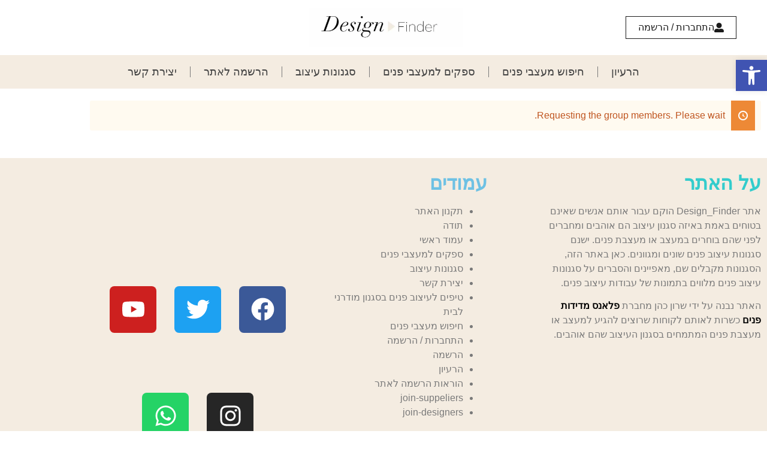

--- FILE ---
content_type: text/css
request_url: https://design-finder.co.il/wp-content/plugins/buddypress/bp-templates/bp-nouveau/css/priority-nav-rtl.min.css?ver=14.4.0
body_size: 427
content:
#buddypress.buddypress-wrap .bp-navs.bp-priority-nav{overflow:initial}#buddypress.buddypress-wrap .bp-navs ul.bp-priority-object-nav-nav-items,#buddypress.buddypress-wrap .bp-navs ul.bp-priority-subnav-nav-items{display:inline-block}#buddypress.buddypress-wrap .bp-navs ul.bp-priority-object-nav-nav-items>li,#buddypress.buddypress-wrap .bp-navs ul.bp-priority-subnav-nav-items>li{display:inline;position:relative;float:initial}#buddypress.buddypress-wrap .bp-navs ul.bp-priority-object-nav-nav-items li a,#buddypress.buddypress-wrap .bp-navs ul.bp-priority-object-nav-nav-items li span,#buddypress.buddypress-wrap .bp-navs ul.bp-priority-subnav-nav-items li a,#buddypress.buddypress-wrap .bp-navs ul.bp-priority-subnav-nav-items li span{display:inline-block}#buddypress.buddypress-wrap .bp-navs .primary-nav-more,#buddypress.buddypress-wrap .bp-navs .secondary-nav-more{float:left;display:inline}#buddypress.buddypress-wrap .bp-navs .primary-nav-more ul,#buddypress.buddypress-wrap .bp-navs .secondary-nav-more ul{display:inline-block}#buddypress.buddypress-wrap .bp-navs .primary-nav-more ul>li,#buddypress.buddypress-wrap .bp-navs .secondary-nav-more ul>li{display:inline-block;position:relative;float:none}#buddypress.buddypress-wrap .bp-navs .primary-nav-more ul>li.primary-nav-item-has-children .submenu-expand.bp-priority-nav-more-toggle,#buddypress.buddypress-wrap .bp-navs .primary-nav-more ul>li.secondary-nav-item-has-children .submenu-expand.bp-priority-nav-more-toggle,#buddypress.buddypress-wrap .bp-navs .secondary-nav-more ul>li.primary-nav-item-has-children .submenu-expand.bp-priority-nav-more-toggle,#buddypress.buddypress-wrap .bp-navs .secondary-nav-more ul>li.secondary-nav-item-has-children .submenu-expand.bp-priority-nav-more-toggle{position:relative;line-height:1.2;padding:.5em calc(.5em + 2px);margin-right:.5rem;display:inline-block;margin-left:.25rem;border:none;background:0 0}#buddypress.buddypress-wrap .bp-navs .primary-nav-more ul>li.primary-nav-item-has-children .submenu-expand.bp-priority-nav-more-toggle.is-empty,#buddypress.buddypress-wrap .bp-navs .primary-nav-more ul>li.secondary-nav-item-has-children .submenu-expand.bp-priority-nav-more-toggle.is-empty,#buddypress.buddypress-wrap .bp-navs .secondary-nav-more ul>li.primary-nav-item-has-children .submenu-expand.bp-priority-nav-more-toggle.is-empty,#buddypress.buddypress-wrap .bp-navs .secondary-nav-more ul>li.secondary-nav-item-has-children .submenu-expand.bp-priority-nav-more-toggle.is-empty{display:none}#buddypress.buddypress-wrap .bp-navs .primary-nav-more ul>li.primary-nav-item-has-children .submenu-expand.bp-priority-nav-more-toggle span,#buddypress.buddypress-wrap .bp-navs .primary-nav-more ul>li.secondary-nav-item-has-children .submenu-expand.bp-priority-nav-more-toggle span,#buddypress.buddypress-wrap .bp-navs .secondary-nav-more ul>li.primary-nav-item-has-children .submenu-expand.bp-priority-nav-more-toggle span,#buddypress.buddypress-wrap .bp-navs .secondary-nav-more ul>li.secondary-nav-item-has-children .submenu-expand.bp-priority-nav-more-toggle span{position:relative;color:#555;display:inline-block;padding-top:1px}#buddypress.buddypress-wrap .bp-navs .primary-nav-more .sub-menu,#buddypress.buddypress-wrap .bp-navs .secondary-nav-more .sub-menu{background-color:#fff;color:#fff;list-style:none;padding-right:0;position:absolute;opacity:0;right:-9999px;z-index:99999}#buddypress.buddypress-wrap .bp-navs .primary-nav-more .sub-menu>li,#buddypress.buddypress-wrap .bp-navs .secondary-nav-more .sub-menu>li{display:block;float:none;position:relative}#buddypress.buddypress-wrap .bp-navs .primary-nav-more .primary-nav-item-has-children:hover .sub-menu.hidden-items,#buddypress.buddypress-wrap .bp-navs .primary-nav-more .secondary-nav-item-has-children:hover .sub-menu.hidden-items,#buddypress.buddypress-wrap .bp-navs .secondary-nav-more .primary-nav-item-has-children:hover .sub-menu.hidden-items,#buddypress.buddypress-wrap .bp-navs .secondary-nav-more .secondary-nav-item-has-children:hover .sub-menu.hidden-items{left:0;right:auto;display:table;width:max-content;opacity:1;position:absolute;animation:fade_in .1s forwards;border:1px solid #eee;border-top-color:1px solid #fff}#buddypress.buddypress-wrap .bp-navs .primary-nav-more .primary-nav-item-has-children:hover .sub-menu.hidden-items a,#buddypress.buddypress-wrap .bp-navs .primary-nav-more .secondary-nav-item-has-children:hover .sub-menu.hidden-items a,#buddypress.buddypress-wrap .bp-navs .secondary-nav-more .primary-nav-item-has-children:hover .sub-menu.hidden-items a,#buddypress.buddypress-wrap .bp-navs .secondary-nav-more .secondary-nav-item-has-children:hover .sub-menu.hidden-items a{display:block}#buddypress.buddypress-wrap .subnav.bp-priority-subnav-nav-items{float:initial}#buddypress.buddypress-wrap:not(.bp-single-vert-nav) .bp-priority-nav>ul>li>a{padding:.5em calc(.5em + 2px)}

--- FILE ---
content_type: text/css
request_url: https://design-finder.co.il/wp-content/uploads/elementor/css/post-39.css?ver=1768668199
body_size: 1027
content:
.elementor-39 .elementor-element.elementor-element-9ff4989:not(.elementor-motion-effects-element-type-background), .elementor-39 .elementor-element.elementor-element-9ff4989 > .elementor-motion-effects-container > .elementor-motion-effects-layer{background-color:#FFFFFF;}.elementor-39 .elementor-element.elementor-element-9ff4989{transition:background 0.3s, border 0.3s, border-radius 0.3s, box-shadow 0.3s;z-index:99;}.elementor-39 .elementor-element.elementor-element-9ff4989 > .elementor-background-overlay{transition:background 0.3s, border-radius 0.3s, opacity 0.3s;}.elementor-39 .elementor-element.elementor-element-cd3e066{padding:1% 4% 1% 4%;}.elementor-bc-flex-widget .elementor-39 .elementor-element.elementor-element-7eddda3.elementor-column .elementor-widget-wrap{align-items:center;}.elementor-39 .elementor-element.elementor-element-7eddda3.elementor-column.elementor-element[data-element_type="column"] > .elementor-widget-wrap.elementor-element-populated{align-content:center;align-items:center;}.elementor-widget-button .elementor-button{background-color:var( --e-global-color-accent );font-family:var( --e-global-typography-accent-font-family ), Sans-serif;font-weight:var( --e-global-typography-accent-font-weight );}.elementor-39 .elementor-element.elementor-element-bb7fe6c .elementor-button{background-color:#FFFFFF;font-family:"Assistant", Sans-serif;font-size:1em;font-weight:400;fill:#1B1B1B;color:#1B1B1B;border-style:solid;border-width:1px 1px 1px 1px;border-color:#1B1B1B;border-radius:0px 0px 0px 0px;}.elementor-39 .elementor-element.elementor-element-bb7fe6c .elementor-button-content-wrapper{flex-direction:row;}.elementor-39 .elementor-element.elementor-element-bb7fe6c .elementor-button .elementor-button-content-wrapper{gap:8px;}.elementor-bc-flex-widget .elementor-39 .elementor-element.elementor-element-389a41d.elementor-column .elementor-widget-wrap{align-items:center;}.elementor-39 .elementor-element.elementor-element-389a41d.elementor-column.elementor-element[data-element_type="column"] > .elementor-widget-wrap.elementor-element-populated{align-content:center;align-items:center;}.elementor-widget-theme-site-logo .widget-image-caption{color:var( --e-global-color-text );font-family:var( --e-global-typography-text-font-family ), Sans-serif;font-weight:var( --e-global-typography-text-font-weight );}.elementor-39 .elementor-element.elementor-element-4fe4451 img{width:80%;}.elementor-bc-flex-widget .elementor-39 .elementor-element.elementor-element-533fdfe.elementor-column .elementor-widget-wrap{align-items:center;}.elementor-39 .elementor-element.elementor-element-533fdfe.elementor-column.elementor-element[data-element_type="column"] > .elementor-widget-wrap.elementor-element-populated{align-content:center;align-items:center;}.elementor-39 .elementor-element.elementor-element-8779267:not(.elementor-motion-effects-element-type-background), .elementor-39 .elementor-element.elementor-element-8779267 > .elementor-motion-effects-container > .elementor-motion-effects-layer{background-color:#F4ECE1;}.elementor-39 .elementor-element.elementor-element-8779267{transition:background 0.3s, border 0.3s, border-radius 0.3s, box-shadow 0.3s;padding:0.4% 4% 0.4% 4%;}.elementor-39 .elementor-element.elementor-element-8779267 > .elementor-background-overlay{transition:background 0.3s, border-radius 0.3s, opacity 0.3s;}.elementor-bc-flex-widget .elementor-39 .elementor-element.elementor-element-3a4e24d.elementor-column .elementor-widget-wrap{align-items:center;}.elementor-39 .elementor-element.elementor-element-3a4e24d.elementor-column.elementor-element[data-element_type="column"] > .elementor-widget-wrap.elementor-element-populated{align-content:center;align-items:center;}.elementor-widget-nav-menu .elementor-nav-menu .elementor-item{font-family:var( --e-global-typography-primary-font-family ), Sans-serif;font-weight:var( --e-global-typography-primary-font-weight );}.elementor-widget-nav-menu .elementor-nav-menu--main .elementor-item{color:var( --e-global-color-text );fill:var( --e-global-color-text );}.elementor-widget-nav-menu .elementor-nav-menu--main .elementor-item:hover,
					.elementor-widget-nav-menu .elementor-nav-menu--main .elementor-item.elementor-item-active,
					.elementor-widget-nav-menu .elementor-nav-menu--main .elementor-item.highlighted,
					.elementor-widget-nav-menu .elementor-nav-menu--main .elementor-item:focus{color:var( --e-global-color-accent );fill:var( --e-global-color-accent );}.elementor-widget-nav-menu .elementor-nav-menu--main:not(.e--pointer-framed) .elementor-item:before,
					.elementor-widget-nav-menu .elementor-nav-menu--main:not(.e--pointer-framed) .elementor-item:after{background-color:var( --e-global-color-accent );}.elementor-widget-nav-menu .e--pointer-framed .elementor-item:before,
					.elementor-widget-nav-menu .e--pointer-framed .elementor-item:after{border-color:var( --e-global-color-accent );}.elementor-widget-nav-menu{--e-nav-menu-divider-color:var( --e-global-color-text );}.elementor-widget-nav-menu .elementor-nav-menu--dropdown .elementor-item, .elementor-widget-nav-menu .elementor-nav-menu--dropdown  .elementor-sub-item{font-family:var( --e-global-typography-accent-font-family ), Sans-serif;font-weight:var( --e-global-typography-accent-font-weight );}.elementor-39 .elementor-element.elementor-element-81d5fae .elementor-menu-toggle{margin:0 auto;}.elementor-39 .elementor-element.elementor-element-81d5fae .elementor-nav-menu .elementor-item{font-family:"Assistant", Sans-serif;font-size:1.1em;font-weight:400;}.elementor-39 .elementor-element.elementor-element-81d5fae .elementor-nav-menu--main .elementor-item{color:#424242;fill:#424242;padding-left:22px;padding-right:22px;}.elementor-39 .elementor-element.elementor-element-81d5fae .elementor-nav-menu--main .elementor-item:hover,
					.elementor-39 .elementor-element.elementor-element-81d5fae .elementor-nav-menu--main .elementor-item.elementor-item-active,
					.elementor-39 .elementor-element.elementor-element-81d5fae .elementor-nav-menu--main .elementor-item.highlighted,
					.elementor-39 .elementor-element.elementor-element-81d5fae .elementor-nav-menu--main .elementor-item:focus{color:#1B1B1B;fill:#1B1B1B;}.elementor-39 .elementor-element.elementor-element-81d5fae .elementor-nav-menu--main .elementor-item.elementor-item-active{color:#0C0C0C;}.elementor-39 .elementor-element.elementor-element-81d5fae{--e-nav-menu-divider-content:"";--e-nav-menu-divider-style:solid;--e-nav-menu-divider-width:1px;--e-nav-menu-divider-height:40%;}.elementor-39 .elementor-element.elementor-element-bfd9bff:not(.elementor-motion-effects-element-type-background), .elementor-39 .elementor-element.elementor-element-bfd9bff > .elementor-motion-effects-container > .elementor-motion-effects-layer{background-color:#FFFFFF;}.elementor-39 .elementor-element.elementor-element-bfd9bff{transition:background 0.3s, border 0.3s, border-radius 0.3s, box-shadow 0.3s;z-index:99;}.elementor-39 .elementor-element.elementor-element-bfd9bff > .elementor-background-overlay{transition:background 0.3s, border-radius 0.3s, opacity 0.3s;}.elementor-39 .elementor-element.elementor-element-ef9b843{padding:1% 4% 1% 4%;}.elementor-bc-flex-widget .elementor-39 .elementor-element.elementor-element-372fc33.elementor-column .elementor-widget-wrap{align-items:center;}.elementor-39 .elementor-element.elementor-element-372fc33.elementor-column.elementor-element[data-element_type="column"] > .elementor-widget-wrap.elementor-element-populated{align-content:center;align-items:center;}.elementor-39 .elementor-element.elementor-element-f850640 img{width:100%;}.elementor-39 .elementor-element.elementor-element-0409474:not(.elementor-motion-effects-element-type-background), .elementor-39 .elementor-element.elementor-element-0409474 > .elementor-motion-effects-container > .elementor-motion-effects-layer{background-color:#F4ECE1;}.elementor-39 .elementor-element.elementor-element-0409474{transition:background 0.3s, border 0.3s, border-radius 0.3s, box-shadow 0.3s;padding:0.4% 4% 0.4% 4%;}.elementor-39 .elementor-element.elementor-element-0409474 > .elementor-background-overlay{transition:background 0.3s, border-radius 0.3s, opacity 0.3s;}.elementor-bc-flex-widget .elementor-39 .elementor-element.elementor-element-53455a3.elementor-column .elementor-widget-wrap{align-items:center;}.elementor-39 .elementor-element.elementor-element-53455a3.elementor-column.elementor-element[data-element_type="column"] > .elementor-widget-wrap.elementor-element-populated{align-content:center;align-items:center;}.elementor-39 .elementor-element.elementor-element-c8c3a68 .elementor-button{background-color:#FFFFFF;font-family:"Assistant", Sans-serif;font-weight:400;fill:#1B1B1B;color:#1B1B1B;border-style:solid;border-width:1px 1px 1px 1px;border-color:#1B1B1B;border-radius:0px 0px 0px 0px;}.elementor-39 .elementor-element.elementor-element-c8c3a68 .elementor-button-content-wrapper{flex-direction:row;}.elementor-39 .elementor-element.elementor-element-c8c3a68 .elementor-button .elementor-button-content-wrapper{gap:8px;}.elementor-39 .elementor-element.elementor-element-2defacf .elementor-menu-toggle{margin-right:auto;}.elementor-theme-builder-content-area{height:400px;}.elementor-location-header:before, .elementor-location-footer:before{content:"";display:table;clear:both;}@media(max-width:767px){.elementor-39 .elementor-element.elementor-element-bb7fe6c .elementor-button{font-size:0.8em;}.elementor-bc-flex-widget .elementor-39 .elementor-element.elementor-element-53455a3.elementor-column .elementor-widget-wrap{align-items:flex-start;}.elementor-39 .elementor-element.elementor-element-53455a3.elementor-column.elementor-element[data-element_type="column"] > .elementor-widget-wrap.elementor-element-populated{align-content:flex-start;align-items:flex-start;}.elementor-39 .elementor-element.elementor-element-53455a3 > .elementor-element-populated{margin:0em 0em 0em 0em;--e-column-margin-right:0em;--e-column-margin-left:0em;padding:4% 0% 0% 0%;}.elementor-39 .elementor-element.elementor-element-c8c3a68{width:var( --container-widget-width, 50% );max-width:50%;--container-widget-width:50%;--container-widget-flex-grow:0;}.elementor-39 .elementor-element.elementor-element-c8c3a68 .elementor-button{font-size:0.8em;}.elementor-39 .elementor-element.elementor-element-2defacf{width:var( --container-widget-width, 40% );max-width:40%;--container-widget-width:40%;--container-widget-flex-grow:0;}}@media(min-width:768px){.elementor-39 .elementor-element.elementor-element-7eddda3{width:36%;}.elementor-39 .elementor-element.elementor-element-389a41d{width:27.332%;}.elementor-39 .elementor-element.elementor-element-533fdfe{width:36%;}}

--- FILE ---
content_type: text/css
request_url: https://design-finder.co.il/wp-content/uploads/elementor/css/post-64.css?ver=1768668199
body_size: 710
content:
.elementor-64 .elementor-element.elementor-element-a9cc9a6:not(.elementor-motion-effects-element-type-background), .elementor-64 .elementor-element.elementor-element-a9cc9a6 > .elementor-motion-effects-container > .elementor-motion-effects-layer{background-color:#F4ECE1;}.elementor-64 .elementor-element.elementor-element-a9cc9a6{transition:background 0.3s, border 0.3s, border-radius 0.3s, box-shadow 0.3s;margin-top:2%;margin-bottom:0%;padding:0.4% 0% 0.4% 0%;}.elementor-64 .elementor-element.elementor-element-a9cc9a6 > .elementor-background-overlay{transition:background 0.3s, border-radius 0.3s, opacity 0.3s;}.elementor-widget-text-editor{font-family:var( --e-global-typography-text-font-family ), Sans-serif;font-weight:var( --e-global-typography-text-font-weight );color:var( --e-global-color-text );}.elementor-widget-text-editor.elementor-drop-cap-view-stacked .elementor-drop-cap{background-color:var( --e-global-color-primary );}.elementor-widget-text-editor.elementor-drop-cap-view-framed .elementor-drop-cap, .elementor-widget-text-editor.elementor-drop-cap-view-default .elementor-drop-cap{color:var( --e-global-color-primary );border-color:var( --e-global-color-primary );}.elementor-widget-sitemap .elementor-sitemap-title{color:var( --e-global-color-primary );font-family:var( --e-global-typography-primary-font-family ), Sans-serif;font-weight:var( --e-global-typography-primary-font-weight );}.elementor-widget-sitemap .elementor-sitemap-item, .elementor-widget-sitemap span.elementor-sitemap-list, .elementor-widget-sitemap .elementor-sitemap-item a{color:var( --e-global-color-text );font-family:var( --e-global-typography-text-font-family ), Sans-serif;font-weight:var( --e-global-typography-text-font-weight );}.elementor-widget-sitemap .elementor-sitemap-item{color:var( --e-global-color-text );}.elementor-64 .elementor-element.elementor-element-eedab3b > .elementor-widget-container{margin:0px 0px 33px 0px;padding:0px 0px 0px 0px;}.elementor-64 .elementor-element.elementor-element-eedab3b{z-index:0;}.elementor-64 .elementor-element.elementor-element-eedab3b .elementor-sitemap-section{flex-basis:calc( 1 / 1 * 100% );padding:0px 77px 0px 0px;}body:not(.rtl) .elementor-64 .elementor-element.elementor-element-eedab3b .elementor-sitemap-section ul{margin-left:0px;}body.rtl .elementor-64 .elementor-element.elementor-element-eedab3b .elementor-sitemap-section ul{margin-right:0px;}.elementor-64 .elementor-element.elementor-element-eedab3b .elementor-sitemap-list, .elementor-64 .elementor-element.elementor-element-eedab3b .elementor-sitemap-list .children{list-style-type:disc;}.elementor-bc-flex-widget .elementor-64 .elementor-element.elementor-element-55567b2.elementor-column .elementor-widget-wrap{align-items:flex-end;}.elementor-64 .elementor-element.elementor-element-55567b2.elementor-column.elementor-element[data-element_type="column"] > .elementor-widget-wrap.elementor-element-populated{align-content:flex-end;align-items:flex-end;}.elementor-64 .elementor-element.elementor-element-55567b2.elementor-column > .elementor-widget-wrap{justify-content:center;}.elementor-64 .elementor-element.elementor-element-55567b2 > .elementor-widget-wrap > .elementor-widget:not(.elementor-widget__width-auto):not(.elementor-widget__width-initial):not(:last-child):not(.elementor-absolute){margin-block-end:0px;}.elementor-64 .elementor-element.elementor-element-3e419f7{--grid-template-columns:repeat(0, auto);--icon-size:39px;--grid-column-gap:26px;--grid-row-gap:100px;}.elementor-64 .elementor-element.elementor-element-3e419f7 .elementor-widget-container{text-align:center;}.elementor-64 .elementor-element.elementor-element-3e419f7 .elementor-social-icon{--icon-padding:0.5em;border-style:double;border-width:0px 0px 0px 0px;}.elementor-widget-heading .elementor-heading-title{font-family:var( --e-global-typography-primary-font-family ), Sans-serif;font-weight:var( --e-global-typography-primary-font-weight );color:var( --e-global-color-primary );}.elementor-64 .elementor-element.elementor-element-0d5f1c3{text-align:center;}.elementor-64 .elementor-element.elementor-element-0d5f1c3 .elementor-heading-title{font-family:"Assistant", Sans-serif;font-size:1.1em;font-weight:400;color:#0D0D0D;}.elementor-theme-builder-content-area{height:400px;}.elementor-location-header:before, .elementor-location-footer:before{content:"";display:table;clear:both;}@media(max-width:1024px){.elementor-64 .elementor-element.elementor-element-eedab3b .elementor-sitemap-section{flex-basis:calc( 1 / 2 * 100% );}}@media(max-width:767px){.elementor-64 .elementor-element.elementor-element-eedab3b .elementor-sitemap-section{flex-basis:calc( 1 / 1 * 100% );}}

--- FILE ---
content_type: text/css
request_url: https://design-finder.co.il/wp-content/plugins/stax-buddy-builder/templates/buddypress/assets/buddypress.min.css?ver=1.8.0
body_size: 16244
content:
@keyframes spin{0%{transform:rotate(0deg)}to{transform:rotate(360deg)}}@-webkit-keyframes loader-pulsate{0%{border-color:#aaa}to{border-color:#ccc}}@-moz-keyframes loader-pulsate{0%{border-color:#aaa}to{border-color:#ccc}}@keyframes loader-pulsate{0%{border-color:#aaa}to{border-color:#ccc}}body #buddypress * a{box-shadow:none;text-decoration:none}.activity-comments form.root,.bp-messages-content .thread-participants dd,.buddypress-wrap .groups-list li.group-no-avatar div.group-desc,body #buddypress #item-body blockquote,body #buddypress .bp-lists blockquote{margin-left:0}body #buddypress .bp-list .action{-webkit-box-sizing:border-box;-moz-box-sizing:border-box;box-sizing:border-box}@media screen and (min-width:1025px){body.buddypress #page #primary,body.buddypress .site-content .entry-header{max-width:none}body.buddypress .entry .entry-content>*,body.buddypress .entry-content,body.buddypress .entry-header{float:none;max-width:none}body.buddypress .site-content{padding-top:2.5em}body.buddypress #page #primary .entry-content,body.buddypress #page #primary .entry-header{float:none;width:auto}}body.buddypress .buddypress-wrap h1,body.buddypress .buddypress-wrap h2,body.buddypress .buddypress-wrap h3,body.buddypress .buddypress-wrap h4,body.buddypress .buddypress-wrap h5,body.buddypress .buddypress-wrap h6{clear:none;margin:1em 0;padding:0}body.buddypress .buddypress-wrap h2:before{display:none}.bp-wrap:after,.bp-wrap:before,.buddypress-wrap .subnav-filters:after,.buddypress-wrap .subnav-filters:before{content:" ";display:table}.bp-navs,.bp-wrap:after,.buddypress-wrap .subnav-filters:after{clear:both}.buddypress-wrap.round-avatars .avatar{border-radius:50%}body.buddypress article.page>.entry-header{margin-bottom:2em;padding:0}body.buddypress article.page>.entry-header .entry-title{font-size:28px;font-weight:inherit;color:#767676}@media screen and (min-width:46.8em){body.buddypress article.page>.entry-header .entry-title{font-size:34px}}.bp-messages-content #bp-message-thread-list .actions a:before,.buddypress-wrap dt.section-title{font-size:18px}@media screen and (min-width:46.8em){.buddypress-wrap dt.section-title{font-size:22px}}.buddypress-wrap .bp-label-text,.buddypress-wrap .message-threads{font-size:13px}@media screen and (min-width:46.8em){.buddypress-wrap .bp-label-text,.buddypress-wrap .message-threads{font-size:16px}}.buddypress-wrap .activity-header,.buddypress-wrap .dir-component-filters #activity-filter-by{font-size:13px}@media screen and (min-width:46.8em){.buddypress-wrap .activity-header{font-size:16px}}.buddypress-wrap .activity-inner{font-size:15px}@media screen and (min-width:46.8em){.buddypress-wrap .activity-inner{font-size:18px}}.buddypress-wrap #whats-new-post-in,.buddypress-wrap .acomment-meta,.buddypress-wrap .subnav-filters div input[type=search],.buddypress-wrap .subnav-filters div select{font-size:16px}@media screen and (min-width:46.8em){.buddypress-wrap .dir-component-filters #activity-filter-by{font-size:16px}}.buddypress-wrap .bp-tables-user th{font-size:13px;text-align:left}@media screen and (min-width:46.8em){.buddypress-wrap .bp-tables-user th{font-size:16px}}.buddypress-wrap .bp-tables-user td{font-size:12px}@media screen and (min-width:46.8em){.buddypress-wrap .bp-tables-user td{font-size:14px}}.buddypress-wrap .profile-fields th{font-size:15px}@media screen and (min-width:46.8em){.buddypress-wrap .profile-fields th{font-size:18px}}.buddypress-wrap .profile-fields td{font-size:13px}@media screen and (min-width:46.8em){.buddypress-wrap .profile-fields td{font-size:16px}}.buddypress-wrap #notification-select{font-size:12px;max-width:250px;display:inline-block}@media screen and (min-width:46.8em){.buddypress-wrap #notification-select{font-size:14px}}.bp-navs{background:#f7fafc;border-radius:4px;box-shadow:none}.bp-navs ul{margin:0;padding:0;display:-webkit-flex;display:-moz-flex;display:-ms-flex;display:-o-flex;display:flex;-webkit-flex-flow:row wrap;-moz-flex-flow:row wrap;-ms-flex-flow:row wrap;-o-flex-flow:row wrap;flex-flow:row wrap;-ms-flex-align:center;-webkit-align-items:center;-webkit-box-align:center;align-items:center}.bp-navs ul>*{-webkit-flex:0 1 auto;-moz-flex:0 1 auto;-ms-flex:0 1 auto;-o-flex:0 1 auto;flex:0 1 auto}.bp-navs ul li{list-style:none;margin:0}.bp-navs ul li.last select{max-width:185px}.bp-navs ul li a,.bp-navs ul li span{border:0;display:block;padding:10px 14px;text-decoration:none;-webkit-transition:all .3s;-o-transition:all .3s;transition:all .3s}.bp-navs ul li .count{background:#e2e8f0;border:1px solid #cbd5e0;border-radius:50%;color:#718096;padding:4px 0;min-width:30px;text-align:center;font-size:12px;margin-left:6px;vertical-align:middle}.bp-navs ul li .count:not(:empty){display:inline}.bp-navs ul li.current a,.bp-navs ul li.selected a{color:#4a5568;opacity:1}.bp-navs.bp-invites-filters ul li a,.bp-navs.bp-messages-filters ul li a{border:1px solid #cbd5e0;display:inline-block}.main-navs.dir-navs{margin-bottom:10px}.buddypress-wrap .bp-navs li a:hover a .count{background-color:#cbd5e0}.buddypress-wrap .bp-navs li:not(.current) a:hover,.buddypress-wrap .bp-navs li:not(.selected) a:hover{background:#e2e8f0;color:#4a5568}.buddypress-wrap .bp-navs li.current a,.buddypress-wrap .bp-navs li.current a:hover,.buddypress-wrap .bp-navs li.selected a,.buddypress-wrap .bp-navs li.selected a:hover{background:#cbd5e0;color:#f7fafc}@media screen and (min-width:1025px){.buddypress-wrap .main-navs:not(.dir-navs) li.current a,.buddypress-wrap .main-navs:not(.dir-navs) li.selected a{background:#fff;color:#4a5568}.buddypress-wrap .main-navs.vertical li.current a,.buddypress-wrap .main-navs.vertical li.selected a{background:#718096;color:#f7fafc;text-decoration:none}.buddypress-wrap.bp-dir-hori-nav:not(.bp-vertical-navs) nav:not(.tabbed-links){border:0;box-shadow:none}}.buddypress-wrap .bp-subnavs li.current a,.buddypress-wrap .bp-subnavs li.selected a{background:#edf2f7;color:#4a5568}.buddypress-wrap:not(.bp-single-vert-nav) .main-navs>ul>li>a{padding:.55em calc(.55em + 2px)}.buddypress-wrap:not(.bp-single-vert-nav) .group-subnav#subsubnav,.buddypress-wrap:not(.bp-single-vert-nav) .user-subnav#subsubnav{background:0 0}.buddypress-wrap .bp-subnavs{margin:10px 0;overflow:hidden}.buddypress-wrap .bp-navs.bp-invites-filters#subsubnav ul li.last,.buddypress-wrap .bp-navs.bp-invites-nav#subnav ul li.last,.buddypress-wrap .bp-navs.bp-messages-filters#subsubnav ul li.last,.buddypress-wrap .bp-subnavs ul li{margin-top:0}.buddypress-wrap .bp-subnavs ul li.current :hover,.buddypress-wrap .bp-subnavs ul li.selected :hover{background:#e2e8f0;color:#4a5568}.bp-list.grid.grid-two>li .item .item-title,.buddypress-wrap ul.subnav{width:auto}@media screen and (max-width:1024px){.buddypress-wrap .single-screen-navs{border:1px solid #e2e8f0}.buddypress-wrap .single-screen-navs li:last-child{border-bottom:none}.buddypress-wrap .bp-subnavs li a{font-size:14px}.buddypress-wrap .bp-subnavs li.current a,.buddypress-wrap .bp-subnavs li.current a:focus,.buddypress-wrap .bp-subnavs li.current a:hover,.buddypress-wrap .bp-subnavs li.selected a,.buddypress-wrap .bp-subnavs li.selected a:focus,.buddypress-wrap .bp-subnavs li.selected a:hover{background:#718096;color:#fff}}.buddypress-wrap .bp-navs li.current a .count,.buddypress-wrap .bp-navs li.selected a .count,.buddypress_object_nav .bp-navs li.current a .count,.buddypress_object_nav .bp-navs li.selected a .count{background-color:#fff}.buddypress-wrap .bp-navs li.dynamic a .count,.buddypress-wrap .bp-navs li.dynamic.current a .count,.buddypress-wrap .bp-navs li.dynamic.selected a .count,.buddypress_object_nav .bp-navs li.dynamic a .count,.buddypress_object_nav .bp-navs li.dynamic.current a .count,.buddypress_object_nav .bp-navs li.dynamic.selected a .count{background-color:#5087e5;border:0;color:#f7fafc}.buddypress-wrap .bp-navs li.dynamic a:hover .count,.buddypress_object_nav .bp-navs li.dynamic a:hover .count{background-color:#5087e5;border:0;color:#fff}.buddypress-wrap .bp-navs li a .count:empty,.buddypress_object_nav .bp-navs li a .count:empty{display:none}.buddypress-wrap .bp-navs.group-create-links ul li:not(.current),.buddypress-wrap .bp-navs.group-create-links ul li:not(.current) a,.buddypress_object_nav .bp-navs.group-create-links ul li:not(.current),.buddypress_object_nav .bp-navs.group-create-links ul li:not(.current) a{color:#767676}.buddypress-wrap .bp-navs.group-create-links ul li:not(.current) a:focus,.buddypress-wrap .bp-navs.group-create-links ul li:not(.current) a:hover,.buddypress_object_nav .bp-navs.group-create-links ul li:not(.current) a:focus,.buddypress_object_nav .bp-navs.group-create-links ul li:not(.current) a:hover{background:0 0;color:#4a5568}.buddypress-wrap .bp-navs.group-create-links ul li:not(.current) a[disabled]:focus,.buddypress-wrap .bp-navs.group-create-links ul li:not(.current) a[disabled]:hover,.buddypress_object_nav .bp-navs.group-create-links ul li:not(.current) a[disabled]:focus,.buddypress_object_nav .bp-navs.group-create-links ul li:not(.current) a[disabled]:hover{color:#767676}.buddypress-wrap .bp-navs.group-create-links ul li.current a,.buddypress_object_nav .bp-navs.group-create-links ul li.current a{text-align:center}@media screen and (min-width:1025px){.buddypress-wrap #subsubnav .activity-search,.buddypress-wrap .bp-navs li,.buddypress-wrap .subnav{float:left}.buddypress-wrap ul.subnav{width:auto}}.buddypress_object_nav .bp-navs li a .count{float:right}.buddypress_object_nav .bp-navs li a .count:not(:empty){display:inline-block}@media screen and (min-width:1025px){.bp-dir-vert-nav .bp-navs.dir-navs{background:0 0}.bp-dir-vert-nav .bp-navs.dir-navs a .count{float:right}.buddypress-wrap .tabbed-links ol,.buddypress-wrap .tabbed-links ul{border-bottom:1px solid #cbd5e0;float:none;margin:20px 0 10px}.buddypress-wrap .tabbed-links ol:after,.buddypress-wrap .tabbed-links ol:before,.buddypress-wrap .tabbed-links ul:after,.buddypress-wrap .tabbed-links ul:before{content:" ";display:block}.buddypress-wrap .tabbed-links ol:after,.buddypress-wrap .tabbed-links ul:after{clear:both}.buddypress-wrap .tabbed-links ol li,.buddypress-wrap .tabbed-links ul li{float:left;list-style:none;margin:0 10px 0 0}.buddypress-wrap .tabbed-links ol li a,.buddypress-wrap .tabbed-links ol li span:not(.count),.buddypress-wrap .tabbed-links ul li a,.buddypress-wrap .tabbed-links ul li span:not(.count){background:0 0;border:0;display:block;padding:4px 10px}.buddypress-wrap .tabbed-links ol li a:focus,.buddypress-wrap .tabbed-links ol li a:hover,.buddypress-wrap .tabbed-links ul li a:focus,.buddypress-wrap .tabbed-links ul li a:hover{background:0 0}.buddypress-wrap .tabbed-links ol li:not(.current),.buddypress-wrap .tabbed-links ul li:not(.current){margin-bottom:2px}.buddypress-wrap .tabbed-links ol li.current,.buddypress-wrap .tabbed-links ul li.current{border-color:#cbd5e0 #cbd5e0 #fff;border-style:solid;border-top-left-radius:4px;border-top-right-radius:4px;border-width:1px;margin-bottom:-1px;padding:0 .5em 1px}.buddypress-wrap .tabbed-links ol li.current a,.buddypress-wrap .tabbed-links ul li.current a{background:0 0;color:#4a5568}.buddypress-wrap .bp-subnavs.tabbed-links>ul{margin-top:0}.buddypress-wrap .bp-navs.tabbed-links{background:0 0;margin-top:2px}.buddypress-wrap .bp-navs.tabbed-links ul li a{border-right:0;font-size:inherit}.buddypress-wrap .bp-navs.tabbed-links ul li.last{float:right;margin:0}.buddypress-wrap .bp-navs.tabbed-links ul li.last a{margin-top:-.5em}.buddypress-wrap .bp-navs.tabbed-links ul li a,.buddypress-wrap .bp-navs.tabbed-links ul li a:focus,.buddypress-wrap .bp-navs.tabbed-links ul li a:hover,.buddypress-wrap .bp-navs.tabbed-links ul li.current a,.buddypress-wrap .bp-navs.tabbed-links ul li.current a:focus,.buddypress-wrap .bp-navs.tabbed-links ul li.current a:hover{background:0 0;border:0}.buddypress-wrap .bp-navs.tabbed-links ul li a:active,.buddypress-wrap .bp-navs.tabbed-links ul li.current a:active{outline:0}}.bpb-settings-container .bp-navs.bp-subnavs,.buddypress-wrap .subnav-filters .messages-button#bp-messages-next-page:before,.buddypress-wrap .subnav-filters .messages-button#bp-messages-prev-page:before,body.friends.friend-requests .buddypress-wrap .subnav-filters{display:none}.bpb-settings-container:after{content:" ";clear:both;display:table}.buddypress-wrap .dir-component-filters .filter label{display:inline}.buddypress-wrap .subnav-filters{background:0 0;list-style:none;margin:15px 0;padding:0}@media screen and (max-width:767px){.buddypress-wrap .subnav-filters{display:block!important}}.buddypress-wrap .subnav-filters .bp-search{margin-top:15px}@media screen and (min-width:768px){.buddypress-wrap .subnav-filters{display:-webkit-box;display:-ms-flexbox;display:-webkit-flex;display:flex;-ms-flex-align:center;-webkit-align-items:center;-webkit-box-align:center;align-items:center}.buddypress-wrap .subnav-filters .bp-search{margin-top:0}}.buddypress-wrap .subnav-filters div{margin:0;float:none}.buddypress-wrap .subnav-filters>ul{list-style:none;padding-left:0}@media screen and (min-width:768px){.buddypress-wrap .subnav-filters>ul{float:left;display:inline-flex;align-items:center}}.buddypress-wrap .subnav-filters.bp-messages-filters ul{width:100%}.buddypress-wrap .subnav-filters.bp-messages-filters .messages-search{margin-bottom:1em}@media screen and (min-width:1025px){.buddypress-wrap .subnav-filters.bp-messages-filters .messages-search{margin-bottom:0}}@media screen and (min-width:768px){.buddypress-wrap .subnav-filters .subnav-search{display:inline-flex;align-items:center}}.buddypress-wrap .subnav-filters div button.nouveau-search-submit{padding:5px .8em 6px}.buddypress-wrap .subnav-filters div button#user_messages_search_submit{padding:7px .8em}.buddypress-wrap .subnav-filters .component-filters,body.activity-permalink .activity-comments ul li>ul,form.ac-form .ac-reply-content input{margin-top:10px}.buddypress-wrap .subnav-filters .feed{margin-right:15px}.buddypress-wrap .subnav-filters .last.filter label{display:inline-flex}.buddypress-wrap .subnav-filters .last.filter .dashicons,.buddypress-wrap .subnav-filters .user-messages-bulk-actions .bulk-apply span,body.buddypress.settings .wp-pwd button{vertical-align:middle}.buddypress-wrap .subnav-filters .messages-button{border-color:#e2e8f0;margin-left:10px}.buddypress-wrap .subnav-filters .messages-button:hover{border-color:#c0cddf;background-color:transparent}.buddypress-wrap .subnav-filters .messages-button#bp-messages-next-page,.buddypress-wrap .subnav-filters .messages-button#bp-messages-prev-page{float:left}.bp-list li:after,.bp-list li:before,.bp-list:after,.bp-list:before,.buddypress-wrap .subnav-filters .user-messages-bulk-actions .bulk-actions-wrap:after,.buddypress-wrap .subnav-filters .user-messages-bulk-actions .bulk-actions-wrap:before{content:" ";display:table}.bp-list,.bp-list li:after,.bp-list:after,.buddypress-wrap .subnav-filters .user-messages-bulk-actions .bulk-actions-wrap:after{clear:both}.buddypress-wrap .subnav-filters .user-messages-bulk-actions .bulk-actions-wrap.bp-show{display:inline-block}.buddypress-wrap .subnav-filters .user-messages-bulk-actions .bulk-actions-wrap.bp-hide{display:none}.buddypress-wrap .subnav-filters .user-messages-bulk-actions .bulk-actions{float:left;display:flex;align-items:stretch;justify-content:space-between}.buddypress-wrap .subnav-filters .user-messages-bulk-actions label{display:inline-block;color:#718096;margin:0;padding:15px 10px}.buddypress-wrap .subnav-filters .user-messages-bulk-actions div select{-webkit-appearance:none;max-width:250px;display:inline-block}.buddypress-wrap .subnav-filters .user-messages-bulk-actions .bulk-apply{border:1px solid #e2e8f0;font-weight:400;line-height:1.5;margin:0 0 0 10px;padding:10px 15px;text-align:center;text-transform:none;width:auto}@media screen and (min-width:768px){.buddypress-wrap .subnav-filters li{margin-bottom:0}.buddypress-wrap .subnav-filters .feed,.buddypress-wrap .subnav-filters .group-act-search,.buddypress-wrap .subnav-filters .group-invites-search,.buddypress-wrap .subnav-filters .subnav-search,.buddypress-wrap .subnav-filters .subnav-search form,.buddypress-wrap .subnav-filters .user-messages-bulk-actions{float:left}.buddypress-wrap .subnav-filters .component-filters,.buddypress-wrap .subnav-filters .last{margin-top:0;width:auto}.buddypress-wrap .subnav-filters .component-filters select,.buddypress-wrap .subnav-filters .last select{max-width:250px}.buddypress-wrap .subnav-filters .user-messages-search{float:right}}.buddypress-wrap .notifications-options-nav input#notification-bulk-manage{border:0;border-radius:0;line-height:1.6}.buddypress-wrap .group-subnav-filters .group-invites-search{margin-bottom:1em}.buddypress-wrap .group-subnav-filters .last{text-align:center}.buddypress-wrap .bp-pagination{background:0 0;border:0;color:#767676;float:left;margin:0;padding:.5em 0;position:relative;width:100%}@media screen and (max-width:767px){.buddypress-wrap .bp-pagination{flex-wrap:wrap;justify-content:center}}.buddypress-wrap .bp-pagination .pag-count{float:left}@media screen and (max-width:767px){.buddypress-wrap .bp-pagination .pag-count{margin-bottom:20px;width:100%;text-align:center}}.buddypress-wrap .bp-pagination .bp-pagination-links{float:right;margin-right:10px}@media screen and (max-width:767px){.buddypress-wrap .bp-pagination .bp-pagination-links{margin-bottom:20px;width:100%;text-align:center}}.buddypress-wrap .bp-pagination .bp-pagination-links a,.buddypress-wrap .bp-pagination .bp-pagination-links span{font-size:small;padding:0 5px}.buddypress-wrap .bp-pagination .bp-pagination-links a:hover{opacity:1}.buddypress-wrap .bp-pagination p{margin:0}.bp-list{-webkit-box-sizing:border-box;-moz-box-sizing:border-box;box-sizing:border-box;list-style:none;padding:.5em 0;width:100%}.bp-list>li:not(:last-child){margin-bottom:10px}.bp-list li{list-style:none;position:relative}.bp-list li .list-wrap{overflow:hidden}.bp-list li .item .group-details,.bp-list li .item .item-avatar,.bp-list li .item .item-meta,.bp-list li .item .list-title,.bp-list li .item-avatar{text-align:center}.bp-list li .item-avatar img.avatar{display:inline-block;width:auto;height:auto;max-width:128px;vertical-align:middle;-webkit-border-radius:6px;-moz-border-radius:6px;-ms-border-radius:6px;border-radius:6px;background-clip:padding-box}.bp-list li .item .list-title{clear:none;font-size:22px;font-weight:400;line-height:1.1;margin:0 auto}@media screen and (min-width:46.8em){.bp-list li .item .list-title{font-size:26px}}.bp-list li .item-meta,.bp-list li .meta,.bp-messages-content time{color:#737373;font-size:12px}.bp-list li .last-post,.friends-request-list .item-title,.membership-requests-list .item-title{text-align:center}.bp-list li .action{margin:0;text-align:center}.bp-list li .action .generic-button{display:inline-block;font-size:14px;margin:5px}.bp-list li .action select{border:1px solid #e2e8f0;font-size:16px;margin-top:0;padding:.5rem 1rem;width:auto;-webkit-box-sizing:border-box;-moz-box-sizing:border-box;box-sizing:border-box;-webkit-appearance:none;-moz-appearance:none;background-image:linear-gradient(45deg,transparent 50%,#cbd5e0 50%),linear-gradient(135deg,#cbd5e0 50%,transparent 50%);background-position:calc(100% - 20px) calc(50% + 2px),calc(100% - (20px - 7px)) calc(50% + 2px);background-size:7px 7px,7px 7px;background-repeat:no-repeat;background-color:#fff;padding-right:35px}.bp-list li .action select:hover,.stax-buddybuilder-template #whats-new-form #whats-new-options #whats-new-post-in-box select:hover{cursor:pointer;border:1px solid #c0cddf}.bp-list li .action div.generic-button a,body.activity-permalink .activity-list .activity-avatar a{display:block}@media screen and (min-width:768px){.bp-list li .item-avatar{float:left;margin-right:5%}.bp-list li .item{margin:0}.bp-list li .item .item-block{float:left;margin-right:2%;width:50%}.bp-list li .item .item-meta,.bp-list li .item .list-title{float:left;text-align:left}.bp-list li .item .group-details,.bp-list li .item .last-post{text-align:left}.bp-list li .group-desc,.bp-list li .last-post,.bp-list li .user-update{clear:none;overflow:hidden;width:auto}.bp-list li .action{clear:left;padding:0;text-align:left}.bp-list li .generic-button{display:block}#activity-stream{clear:both}}.activity-list.bp-list .activity-item{border:1px solid #e2e8f0;-webkit-border-radius:3px;-moz-border-radius:3px;-ms-border-radius:3px;border-radius:3px;background-clip:padding-box;margin:20px 0}.activity-list.bp-list li:first-child{margin-top:0}.friends-list{list-style-type:none}@media screen and (min-width:768px){.friends-request-list .item-title,.membership-requests-list .item-title{text-align:left}}@media screen and (min-width:1025px){.friends-request-list li,.membership-requests-list li{display:-webkit-flex;display:-moz-flex;display:-ms-flex;display:-o-flex;display:flex;-webkit-flex-flow:row nowrap;-moz-flex-flow:row nowrap;-ms-flex-flow:row nowrap;-o-flex-flow:row nowrap;flex-flow:row nowrap}.friends-request-list li .item,.membership-requests-list li .item{-webkit-flex:1 1 auto;-moz-flex:1 1 auto;-ms-flex:1 1 auto;-o-flex:1 1 auto;flex:1 1 auto}.friends-request-list li .action,.membership-requests-list li .action{text-align:right}.friends-request-list li .item-title,.membership-requests-list li .item-title{font-size:22px;text-align:left}.friends-request-list li .item-title h3,.membership-requests-list li .item-title h3{margin:0}}#notifications-user-list{clear:both}@media screen and (min-width:1025px){body:not(.logged-in) .bp-list .item{margin-right:0}}#group-manage-members-ui #bp-no-group-members td,.activity-permalink .item-list,.activity-permalink .item-list li.activity-item,.buddypress .bp-invites-content ul.item-list li .action a.button.invite-button{border:0}.bpb-grid-mode,.bpb-list-mode{display:inline-flex;align-items:center;float:left;margin:5px}.bpb-grid-mode:hover,.bpb-list-mode:hover{cursor:pointer}#group-manage-members-ui #group-roles-filter label,.bpb-grid-mode:hover .dashicons,.bpb-list-mode:hover .dashicons{color:#718096}.bpb-grid-mode .dashicons,.bpb-list-mode .dashicons{color:#a0aec0}.bpb-grid-mode.bpb-active .dashicons,.bpb-list-mode.bpb-active .dashicons{color:#4299e1}.bp-list.grid{width:auto;box-sizing:border-box;display:flex;flex:0 1 auto;flex-direction:row;flex-wrap:wrap}.bp-list.grid>li{box-sizing:border-box;flex:0 0 auto}.bp-list.grid.grid-one>li{flex-basis:100%;max-width:100%}@media screen and (max-width:1024px){.bp-list.grid.grid-one.md-grid-one>li{flex-basis:100%;max-width:100%}.bp-list.grid.grid-one.md-grid-two>li{flex-basis:50%;max-width:50%}.bp-list.grid.grid-one.md-grid-four>li:nth-last-child(-n+4),.bp-list.grid.grid-one.md-grid-three>li:nth-last-child(-n+3),.bp-list.grid.grid-one.md-grid-two>li:nth-last-child(-n+2){padding-bottom:0}.bp-list.grid.grid-one.md-grid-three>li{flex-basis:33.33333333%;max-width:33.33333333%}.bp-list.grid.grid-one.md-grid-four>li{flex-basis:25%;max-width:25%}}@media screen and (max-width:767px){.bp-list.grid.grid-one.sm-grid-one>li{flex-basis:100%;max-width:100%}.bp-list.grid.grid-one.sm-grid-two>li{flex-basis:50%;max-width:50%}.bp-list.grid.grid-one.sm-grid-four>li:nth-last-child(-n+4),.bp-list.grid.grid-one.sm-grid-three>li:nth-last-child(-n+3),.bp-list.grid.grid-one.sm-grid-two>li:nth-last-child(-n+2){padding-bottom:0}.bp-list.grid.grid-one.sm-grid-three>li{flex-basis:33.33333333%;max-width:33.33333333%}.bp-list.grid.grid-one.sm-grid-four>li{flex-basis:25%;max-width:25%}}.bp-list.grid.grid-two>li{flex-basis:50%;max-width:50%}.bp-list.grid.grid-two>li .item{margin:1rem auto 0;width:80%}.bp-list.grid.grid-two>li:nth-last-child(-n+2){padding-bottom:0}@media screen and (max-width:1024px){.bp-list.grid.grid-two.md-grid-one>li{flex-basis:100%;max-width:100%}.bp-list.grid.grid-two.md-grid-two>li{flex-basis:50%;max-width:50%}.bp-list.grid.grid-two.md-grid-four>li:nth-last-child(-n+4),.bp-list.grid.grid-two.md-grid-three>li:nth-last-child(-n+3),.bp-list.grid.grid-two.md-grid-two>li:nth-last-child(-n+2){padding-bottom:0}.bp-list.grid.grid-two.md-grid-three>li{flex-basis:33.33333333%;max-width:33.33333333%}.bp-list.grid.grid-two.md-grid-four>li{flex-basis:25%;max-width:25%}}@media screen and (max-width:767px){.bp-list.grid.grid-two.sm-grid-one>li{flex-basis:100%;max-width:100%}.bp-list.grid.grid-two.sm-grid-two>li{flex-basis:50%;max-width:50%}.bp-list.grid.grid-two.sm-grid-four>li:nth-last-child(-n+4),.bp-list.grid.grid-two.sm-grid-three>li:nth-last-child(-n+3),.bp-list.grid.grid-two.sm-grid-two>li:nth-last-child(-n+2){padding-bottom:0}.bp-list.grid.grid-two.sm-grid-three>li{flex-basis:33.33333333%;max-width:33.33333333%}.bp-list.grid.grid-two.sm-grid-four>li{flex-basis:25%;max-width:25%}}.bp-list.grid.grid-three>li{flex-basis:33.33333333%;max-width:33.33333333%;padding-top:0}.bp-list.grid.grid-three>li:nth-last-child(-n+3){padding-bottom:0}@media screen and (max-width:1024px){.bp-list.grid.grid-three.md-grid-one>li{flex-basis:100%;max-width:100%}.bp-list.grid.grid-three.md-grid-two>li{flex-basis:50%;max-width:50%}.bp-list.grid.grid-three.md-grid-four>li:nth-last-child(-n+4),.bp-list.grid.grid-three.md-grid-three>li:nth-last-child(-n+3),.bp-list.grid.grid-three.md-grid-two>li:nth-last-child(-n+2){padding-bottom:0}.bp-list.grid.grid-three.md-grid-three>li{flex-basis:33.33333333%;max-width:33.33333333%}.bp-list.grid.grid-three.md-grid-four>li{flex-basis:25%;max-width:25%}}@media screen and (max-width:767px){.bp-list.grid.grid-three.sm-grid-one>li{flex-basis:100%;max-width:100%}.bp-list.grid.grid-three.sm-grid-two>li{flex-basis:50%;max-width:50%}.bp-list.grid.grid-three.sm-grid-four>li:nth-last-child(-n+4),.bp-list.grid.grid-three.sm-grid-three>li:nth-last-child(-n+3),.bp-list.grid.grid-three.sm-grid-two>li:nth-last-child(-n+2){padding-bottom:0}.bp-list.grid.grid-three.sm-grid-three>li{flex-basis:33.33333333%;max-width:33.33333333%}.bp-list.grid.grid-three.sm-grid-four>li{flex-basis:25%;max-width:25%}}.bp-list.grid.grid-four>li{flex-basis:25%;max-width:25%}.bp-list.grid.grid-four>li:nth-last-child(-n+4){padding-bottom:0}@media screen and (max-width:1024px){.bp-list.grid.grid-four.md-grid-one>li{flex-basis:100%;max-width:100%}.bp-list.grid.grid-four.md-grid-two>li{flex-basis:50%;max-width:50%}.bp-list.grid.grid-four.md-grid-four>li:nth-last-child(-n+4),.bp-list.grid.grid-four.md-grid-three>li:nth-last-child(-n+3),.bp-list.grid.grid-four.md-grid-two>li:nth-last-child(-n+2){padding-bottom:0}.bp-list.grid.grid-four.md-grid-three>li{flex-basis:33.33333333%;max-width:33.33333333%}.bp-list.grid.grid-four.md-grid-four>li{flex-basis:25%;max-width:25%}}@media screen and (max-width:767px){.bp-list.grid.grid-four.sm-grid-one>li{flex-basis:100%;max-width:100%}.bp-list.grid.grid-four.sm-grid-two>li{flex-basis:50%;max-width:50%}.bp-list.grid.grid-four.sm-grid-four>li:nth-last-child(-n+4),.bp-list.grid.grid-four.sm-grid-three>li:nth-last-child(-n+3),.bp-list.grid.grid-four.sm-grid-two>li:nth-last-child(-n+2){padding-bottom:0}.bp-list.grid.grid-four.sm-grid-three>li{flex-basis:33.33333333%;max-width:33.33333333%}.bp-list.grid.grid-four.sm-grid-four>li{flex-basis:25%;max-width:25%}}.bp-list.grid.grid-one-force.grid-four>li,.bp-list.grid.grid-one-force.grid-one>li,.bp-list.grid.grid-one-force.grid-three>li,.bp-list.grid.grid-one-force.grid-two>li{flex-basis:100%;max-width:100%}.activity-update-form{padding:10px;background-color:#f7fafc;margin:15px 0}.item-body .activity-update-form .activity-form{margin:0;padding:0}.activity-update-form #whats-new-avatar{margin:10px 0;text-align:center}.activity-update-form #whats-new-avatar img{box-shadow:none;display:inline-block;height:auto;width:auto}.activity-update-form #whats-new-textarea textarea{background:#fff;border:1px solid #cbd5e0;-webkit-box-sizing:border-box;-moz-box-sizing:border-box;box-sizing:border-box;color:#333;font-family:inherit;font-size:medium;height:2.2em;line-height:1.4;padding:6px;width:100%}.activity-update-form #whats-new-textarea textarea:focus{-webkit-box-shadow:0 0 6px 0 #e2e8f0;-moz-box-shadow:0 0 6px 0 #e2e8f0;box-shadow:0 0 6px 0 #e2e8f0}.activity-update-form #whats-new-post-in-box{margin:10px 0;display:flex;align-items:center}@media screen and (max-width:767px){.activity-update-form #whats-new-post-in-box{flex-wrap:wrap}}.activity-update-form #whats-new-post-in-box select{-webkit-box-sizing:border-box;-moz-box-sizing:border-box;box-sizing:border-box;-webkit-appearance:none;-moz-appearance:none;background-image:linear-gradient(45deg,transparent 50%,#cbd5e0 50%),linear-gradient(135deg,#cbd5e0 50%,transparent 50%);background-position:calc(100% - 20px) calc(50% + 2px),calc(100% - (20px - 7px)) calc(50% + 2px);background-size:7px 7px,7px 7px;background-repeat:no-repeat;background-color:#fff;padding-right:35px}.activity-update-form #whats-new-post-in-box #whats-new-post-in-box-items{list-style:none;padding-left:0;margin:0}@media screen and (max-width:767px){.activity-update-form #whats-new-post-in-box #whats-new-post-in-box-items{margin:10px 0;flex:100%}}@media screen and (min-width:768px){.activity-update-form #whats-new-post-in-box #whats-new-post-in-box-items li{margin-left:10px}}.activity-update-form #whats-new-post-in-box #whats-new-post-in-box-items button.bp-remove-item{margin-left:10px;height:auto}.activity-update-form #whats-new-post-in-box #whats-new-post-in-box-items #activity-autocomplete{width:100%;height:auto;border:1px solid #cbd5e0}@media screen and (min-width:768px){.activity-update-form #whats-new-post-in-box #whats-new-post-in-box-items #activity-autocomplete{width:260px}}.activity-update-form #whats-new-post-in-box #whats-new-post-in-box-items .bp-activity-object{display:-webkit-box;display:-ms-flexbox;display:-webkit-flex;display:flex;-ms-flex-align:center;-webkit-align-items:center;-webkit-box-align:center;align-items:center;padding:.2em}.activity-update-form #whats-new-post-in-box #whats-new-post-in-box-items .bp-activity-object .avatar{width:30px;height:30px}.activity-update-form #whats-new-post-in-box #whats-new-post-in-box-items .bp-activity-object span{padding-left:10px;vertical-align:middle}.activity-update-form #whats-new-post-in-box #whats-new-post-in-box-items .bp-activity-object:focus,.activity-update-form #whats-new-post-in-box #whats-new-post-in-box-items .bp-activity-object:hover{background:#e2e8f0;cursor:pointer}.activity-update-form #whats-new-post-in-box #whats-new-post-in-box-items .bp-activity-object.selected{border:1px solid #e2e8f0}.activity-update-form #whats-new-submit{margin:10px 0}.activity-update-form #whats-new-submit input{font-size:16px;line-height:1;margin-bottom:10px;margin-right:10px;text-align:center}@media screen and (min-width:768px){.activity-update-form #whats-new-avatar{display:block;float:left;margin:0}.activity-update-form #whats-new-content,.activity-update-form #whats-new-post-in-box,.activity-update-form #whats-new-submit{margin-left:55px}.activity-update-form #whats-new-submit input{margin-bottom:0;margin-right:10px}}.activity-list .activity-item:after,.activity-list .activity-item:before,.buddypress .bp-invites-content #send-invites-editor ul:after,.buddypress .bp-invites-content #send-invites-editor ul:before,.groups-manage-members-list ul .members-manage-buttons:after,.groups-manage-members-list ul .members-manage-buttons:before,.single-headers:after,.single-headers:before{content:" ";display:table}.activity-comments li form.ac-form,.activity-list .activity-item:after,.buddypress .bp-invites-content #send-invites-editor ul:after,.groups-manage-members-list ul .members-manage-buttons:after,.single-headers:after{clear:both}.activity-list .activity-item{list-style:none;padding:1em}.activity-list .activity-item.has-comments{padding-bottom:1em}.activity-list .activity-item div.item-avatar{margin-right:3%;margin-bottom:20px;text-align:center}.activity-list .activity-item div.item-avatar img,.buddypress-wrap select{height:auto}@media screen and (min-width:1025px){.activity-list .activity-item div.item-avatar{position:relative;z-index:10;margin:0 30px 10px 0;text-align:left}}.activity-list .activity-item.new_forum_post .activity-inner,.activity-list .activity-item.new_forum_topic .activity-inner{border-left:2px solid #e2e8f0;margin-left:10px;padding-left:1em}.activity-list .activity-item.newest_blogs_activity,.activity-list .activity-item.newest_friends_activity,.activity-list .activity-item.newest_groups_activity,.activity-list .activity-item.newest_mentions_activity{background:rgba(31,179,221,.1)}.activity-list .activity-item .activity-inreplyto{color:#767676;font-size:13px}.activity-list .activity-item .activity-inreplyto>p{display:inline;margin:0}.activity-list .activity-item .activity-inreplyto .activity-inner,.activity-list .activity-item .activity-inreplyto blockquote{background:0 0;border:0;display:inline;margin:0;overflow:hidden;padding:0}.activity-list .activity-item .activity-header{margin:0 auto}.activity-list .activity-item .activity-header a,.activity-list .activity-item .activity-header img{display:inline}.activity-list .activity-item .activity-header .avatar{display:inline-block;margin:0 5px;vertical-align:middle;width:20px;height:20px}.activity-list .activity-item .activity-header .time-since{font-size:14px;color:#767676;text-decoration:none}.activity-list .activity-item .activity-header .time-since:hover{color:#767676;cursor:pointer;text-decoration:underline}.activity-list .activity-item .activity-content .activity-header,.activity-list .activity-item .activity-content .comment-header{color:#767676;margin-bottom:10px}.activity-list .activity-item .activity-content .activity-inner,.activity-list .activity-item .activity-content blockquote{margin:15px 0 10px}.activity-list .activity-item .activity-content p,.activity-list .activity-item .activity-meta.action div.generic-button,.buddypress-wrap .groups-list li p{margin:0}.activity-list .activity-item .activity-inner p{word-wrap:break-word}.activity-list .activity-item .activity-read-more{margin-left:1em;white-space:nowrap;font-size:14px;display:inline-block;margin-bottom:20px}.activity-list .activity-item ul.activity-meta{margin:0;padding-left:0}.activity-list .activity-item ul.activity-meta li{border:0;display:inline-block}.activity-list .activity-item .activity-meta.action{padding:2px;position:relative;text-align:left;display:flex;align-items:center}.activity-list .activity-item .activity-meta.action .button{background:0 0;color:#718096;display:-webkit-box;display:-ms-flexbox;display:-webkit-flex;display:flex;-ms-flex-align:center;-webkit-align-items:center;-webkit-box-align:center;align-items:center;border:0;box-shadow:none}.activity-list .activity-item .activity-meta.action a{padding:.75em 1em;display:inline-block}.activity-list .activity-item .activity-meta.action .button:focus,.activity-list .activity-item .activity-meta.action .button:hover{background:0 0}.activity-list .activity-item .activity-meta.action .button:before,.activity-list .activity-item .activity-meta.action .icons:before{font-family:dashicons;font-size:18px;vertical-align:middle}.activity-list .activity-item .activity-meta.action .acomment-reply.button:before{content:"\f101"}.activity-list .activity-item .activity-meta.action .view:before{content:"\f125"}.activity-list .activity-item .activity-meta.action .fav:before{content:"\f154"}.activity-list .activity-item .activity-meta.action .unfav:before{content:"\f155"}.activity-list .activity-item .activity-meta.action .delete-activity:before{content:"\f153"}.activity-list .activity-item .activity-meta.action .delete-activity:hover{color:#800}.activity-list .activity-item .activity-meta.action .button span{background:0 0;color:#555;font-weight:700}@media screen and (min-width:1025px){.activity-list.bp-list{padding:0}.activity-list .activity-item .activity-content{margin:0;position:relative}.activity-list .activity-item .activity-content:after{clear:both;content:"";display:table}.activity-list .activity-item .activity-header{margin:0 15px 0 0;width:auto}}.buddypress-wrap .activity-list .load-more,.buddypress-wrap .activity-list .load-newest{background:#f7fafc;border:1px solid #e2e8f0;font-size:110%;margin:15px 0;padding:0;text-align:center}.buddypress-wrap .activity-list .load-more a,.buddypress-wrap .activity-list .load-newest a{color:#718096;display:block;padding:.5em 0;-webkit-transition:all .3s;-o-transition:all .3s;transition:all .3s}.buddypress-wrap .activity-list .load-more a:focus,.buddypress-wrap .activity-list .load-more a:hover,.buddypress-wrap .activity-list .load-newest a:focus,.buddypress-wrap .activity-list .load-newest a:hover{background:#fff;color:#4a5568}.buddypress-wrap .activity-list .load-more a.loading:after,.buddypress-wrap .activity-list .load-newest a.loading:after{content:"\e92a";font-family:'stax-bb-line'!important;font-size:18px;line-height:1;text-align:center;display:inline-block;-webkit-animation:spin 3s infinite linear;animation:spin 3s infinite linear}.buddypress-wrap .activity-list .load-more:focus,.buddypress-wrap .activity-list .load-more:hover,.buddypress-wrap .activity-list .load-newest:focus,.buddypress-wrap .activity-list .load-newest:hover{border-color:#d1dbe7}body.activity-permalink .activity-list li{border-width:1px;padding:1em 0 0}body.activity-permalink .activity-list li:first-child{padding-top:0}body.activity-permalink .activity-list li.has-comments{padding-bottom:0}.buddypress-wrap .activity-comments div.acomment-avatar,body.activity-permalink .activity-list .activity-avatar{width:auto}body.activity-permalink .activity-list .activity-avatar img{max-width:100%;background-color:#e2e8f0}body.activity-permalink .activity-list .activity-content{border:0;font-size:100%;line-height:1.5;padding:0}body.activity-permalink .activity-list .activity-content .activity-header{margin:0;padding:.5em 0 0;text-align:center;width:100%}body.activity-permalink .activity-list .activity-content .activity-inner,body.activity-permalink .activity-list .activity-content blockquote{margin-left:0;margin-top:10px}body.activity-permalink .activity-list .activity-meta{margin:10px 0}body.activity-permalink .activity-list .activity-comments{margin-bottom:10px}@media screen and (min-width:1025px){body.activity-permalink .activity-list .activity-avatar{margin-right:0;position:relative}body.activity-permalink .activity-list .activity-avatar img{-webkit-box-shadow:0 0 0 8px #fff;box-shadow:0 0 0 8px #fff}body.activity-permalink .activity-list .activity-content{margin-right:10px}body.activity-permalink .activity-list .activity-content .activity-header p{text-align:left}}.buddypress-wrap .activity-comments{clear:both;position:relative;width:auto}.buddypress-wrap .activity-comments ul{clear:both;list-style:none;margin:15px 0 0;padding:0}.buddypress-wrap .activity-comments ul li{border-top:1px solid #e2e8f0;border-bottom:0;padding:1em 0 0}.buddypress-wrap .activity-comments ul li ul{margin-left:5%}.buddypress-wrap .activity-comments ul li ul li:first-child{border-top:1px solid #e2e8f0}.buddypress-wrap .activity-comments ul li:first-child{border-top:0}.buddypress-wrap .activity-comments ul li:last-child,.buddypress-wrap table.profile-fields:last-child{margin-bottom:0}.buddypress-wrap .activity-comments div.acomment-avatar img{border-width:1px;float:left;height:25px;max-width:none;width:25px}.buddypress-wrap .activity-comments .acomment-content p,.buddypress-wrap .activity-comments .acomment-meta{font-size:14px}.buddypress-wrap .activity-comments .acomment-meta{color:#718096;overflow:hidden}.buddypress-wrap .activity-comments .acomment-content{margin:15px 0 0;padding:.5em 0}.buddypress-wrap .activity-comments .acomment-content p,.buddypress.widget ul.activity-list img,.buddypress.widget ul.activity-list li .activity-header p{margin-bottom:.5em}.buddypress-wrap .activity-comments .acomment-options{float:left;margin:10px 0 10px 20px}.buddypress-wrap .activity-comments .acomment-options a{color:#767676;font-size:14px}.buddypress-wrap .activity-comments .acomment-options a:focus,.buddypress-wrap .activity-comments .acomment-options a:hover{color:inherit}.buddypress-wrap .activity-comments .activity-meta.action{background:0 0;margin-top:10px;margin-bottom:20px}.buddypress-wrap .activity-comments .activity-meta.action button{font-size:14px;font-weight:400;text-transform:none}.buddypress-wrap .activity-comments .show-all button{font-size:14px;text-decoration:underline;padding-left:.5em}.buddypress-wrap .activity-comments .show-all button span,form.ac-form .ac-reply-content a{text-decoration:none}.buddypress-wrap .activity-comments .show-all button:focus span,.buddypress-wrap .activity-comments .show-all button:hover span{color:#5087e5}body.activity-permalink .activity-comments{background:0 0;width:auto}body.activity-permalink .activity-comments>ul{padding:0 .5em 0 1em}form.ac-form{display:none;padding:1em}form.ac-form .ac-reply-avatar{float:left}form.ac-form .ac-reply-avatar img{border:1px solid #eee}form.ac-form .ac-reply-content{color:#767676;padding-left:1em}form.ac-form .ac-reply-content .ac-textarea{margin-bottom:15px;padding:0 .5em;overflow:hidden}form.ac-form .ac-reply-content .ac-textarea textarea{background:0 0;box-shadow:none;color:#718096;font-family:inherit;font-weight:400;font-size:100%;height:auto;margin:0;outline:0;padding:1em 2em;width:100%}form.ac-form .ac-reply-content .ac-textarea textarea:focus{-webkit-box-shadow:0 0 6px #e2e8f0;-moz-box-shadow:0 0 6px #e2e8f0;box-shadow:0 0 6px #e2e8f0}form.ac-form .ac-reply-content .ac-reply-cancel,form.ac-form .ac-reply-content input[type=submit]{font-size:14px}@media screen and (min-width:1025px){.buddypress-wrap .blogs-list li .item-block{float:none;width:auto}.buddypress-wrap .blogs-list li .item-meta{clear:left;float:none}.buddypress-wrap .bp-dir-vert-nav .blogs-list .list-title{width:auto}}#group-create-body .creation-step-name,.buddypress-wrap .groups-list li .list-title,.single-headers div.generic-button{text-align:center}.buddypress-wrap .groups-list li .groups-title{margin:10px 0}.buddypress-wrap .groups-list li .group-details{clear:left}@media screen and (min-width:1025px){.buddypress-wrap .groups-list li .item{margin-right:0}.buddypress-wrap .groups-list li .item-meta,.buddypress-wrap .groups-list li .list-title{width:auto}.buddypress-wrap .groups-list li .item-meta{margin-bottom:0}.buddypress-wrap .groups-list li .last-activity{clear:left}}.buddypress-wrap .mygroups .groups-list.grid .wrap{min-height:450px;padding-bottom:0}@media screen and (min-width:1025px){.buddypress .bp-vertical-navs .groups-list .item-avatar{margin-right:3%;width:15%}}.buddypress-wrap .members-list li .member-name{margin:10px 0}.buddypress-wrap .members-list li .user-update{font-size:13px}@media screen and (min-width:46.8em){.buddypress-wrap .members-list li .user-update{font-size:16px}}.buddypress-wrap .members-list li .user-update .activity-read-more{display:block;font-style:normal;margin-top:10px;padding-left:2px}.buddypress-wrap .members-list li .user-update .activity-read-more a{display:inline-block;font-size:14px}@media screen and (min-width:1025px){.buddypress-wrap .members-list li .last-activity{clear:left}}.buddypress-wrap .members-list li .list-wrap:after{content:"";display:table;clear:both}@media screen and (min-width:1025px){.buddypress-wrap .members-group-list li .joined{clear:left;float:none}}@media screen and (min-width:768px){body:not(.logged-in) .members-list .user-update{width:96%}}.register-page .register-section{-webkit-box-sizing:border-box;-moz-box-sizing:border-box;box-sizing:border-box}.register-page .signup-form{margin-top:20px}.register-page .signup-form .default-profile input{margin-bottom:20px}.register-page .signup-form label,.register-page .signup-form legend{margin:10px 0 0}.register-page .signup-form .editfield{margin:15px 0}.register-page .signup-form .editfield fieldset{border:0;padding:0}.register-page .signup-form .editfield fieldset legend{margin:0 0 5px;text-indent:0}#group-create-body,.buddypress-wrap .profile.edit ul.button-nav li a,.register-page .signup-form .editfield .field-visibility-settings{padding:.5em}.register-page .signup-form .editfield .field-visibility-settings fieldset{margin:0 0 10px}.register-page .signup-form #signup-avatar img{margin:0 15px 10px 0}.register-page .signup-form .wp-pwd button{vertical-align:middle;padding:10px 15px}.register-page .signup-form #pass-strength-result,.register-page .signup-form #pass1,.register-page .signup-form #pass1-text{width:10em}.register-page .signup-form #pass1{float:left;margin-right:10px}.register-page .signup-form #pass1,.register-page .signup-form .show-password #pass1-text{display:inline-block;margin-bottom:inherit}.register-page .signup-form #pass1-text,.register-page .signup-form .pw-weak,.register-page .signup-form .show-password #pass1,body.buddypress.register.js .user-pass2-wrap,body.buddypress.register.no-js .wp-hide-pw,body.no-js .single-item-header .js-self-profile-button{display:none}.register-page .signup-form .description.indicator-hint{font-size:14px}.register-page .signup-form #submit:disabled,body.buddypress.settings #your-profile #submit:disabled{color:#767676;opacity:.4}.buddypress-wrap #whats-new-post-in-box select,.buddypress-wrap .filter select,.register-page .signup-form .password-entry,.register-page .signup-form .password-entry-confirm{border:1px solid #e2e8f0}@media screen and (min-width:1025px){.buddypress-wrap .register-page .layout-wrap{display:flex;flex-flow:row wrap;justify-content:space-around}.buddypress-wrap .register-page .layout-wrap .default-profile{flex:1;padding-right:2em}.buddypress-wrap .register-page .layout-wrap .blog-details{flex:1;padding-left:2em}.buddypress-wrap .register-page .submit{clear:both}.buddypress-wrap.extended-default-reg .register-page .default-profile{min-width:14em;flex:1;padding-right:1em}.buddypress-wrap.extended-default-reg .register-page .extended-profile{flex:2;padding-left:1em}.buddypress-wrap.extended-default-reg .register-page .blog-details{flex:1 100%}}#group-create-body img.avatar{width:auto;height:auto}#group-create-body .avatar-nav-items{margin-top:15px}.single-headers,.single-headers ul{margin-bottom:15px}.single-headers #item-header-avatar a{display:block;text-align:center}.single-headers #item-header-avatar a img{float:none;width:auto;height:auto}.single-headers div#item-header-content{float:none}@media screen and (min-width:1025px){.single-headers #item-header-avatar a{text-align:left}.single-headers #item-header-avatar a img{float:left}.single-headers #item-header-content{padding-left:2em}}.buddypress-wrap .profile.edit .editfield fieldset label.xprofile-field-label,.single-headers .group-status{display:inline}.single-headers .group-status{font-size:18px;color:#4a5568;padding-right:1em}.single-headers .activity{display:inline-block;font-size:12px;padding:0}.single-headers #sitewide-notice p,.single-headers div#message p{background-color:#ffd;border:1px solid #cb2;color:#440;font-weight:400;margin-top:3px;text-decoration:none}.single-headers h2{line-height:1.2;margin:0 0 5px}.single-headers h2 a{color:#767676;text-decoration:none}.single-headers h2 span.highlight{display:inline-block;font-size:60%;font-weight:400;line-height:1.7;vertical-align:middle}.single-headers h2 span.highlight span{background:#a1dcfa;color:#fff;cursor:pointer;font-size:80%;font-weight:700;margin-bottom:2px;padding:1px 4px;position:relative;right:-2px;top:-2px;vertical-align:middle}.single-headers img.avatar{float:left;margin:0 15px 19px 0}.single-headers .item-meta{color:#767676;font-size:14px;margin:15px 0 5px;padding-bottom:.5em}.single-headers ul li{float:right;list-style:none}.single-headers li.generic-button{display:inline-block;text-align:center}@media screen and (min-width:1025px){.single-headers a.button,.single-headers div.generic-button,.single-headers li.generic-button{float:left}}.single-headers a.button,.single-headers div.generic-button{margin:10px 10px 0 0}.single-headers li.generic-button{margin:2px 10px}.single-headers li.generic-button:first-child{margin-left:0}.single-headers div#message.info{line-height:.8}#cover-image-container{position:relative}#header-cover-image{background-position:center top;background-repeat:no-repeat;background-size:cover;border:0;display:block;margin:0;padding:0;width:100%}#item-header-cover-image{position:relative;z-index:2}#item-header-cover-image #item-header-avatar{padding:0 1em}.bp-user .users-header .user-nicename{margin-bottom:5px}.bp-user .member-header-actions *>*{display:block}.buddypress-wrap .item-body .screen-heading{font-size:20px;margin:20px 0;font-weight:400}.buddypress-wrap .item-body .bp-screen-title{margin-top:15px;margin-bottom:15px}.buddypress-wrap .item-body .button-tabs{margin:30px 0 15px;list-style:none}.buddypress-wrap.bp-single-vert-nav .bp-list:not(.grid) .item-entry{padding-left:.5em}.single-item.group-members .item-body .filters:not(.no-subnav){border-top:5px solid #e2e8f0;padding-top:1em}.buddypress.groups .activity-update-form,.single-item.group-members .item-body .filters{margin-top:0}.buddypress-wrap .group-status-type ul{margin:0 0 20px 20px}.groups-manage-members-list{padding:.5em 0}.groups-manage-members-list dd{margin:0;padding:1em 0}.groups-manage-members-list .section-title{background:#e2e8f0;padding-left:.3em}.groups-manage-members-list ul{list-style:none;margin-bottom:0}.groups-manage-members-list ul li{border-bottom:1px solid #e2e8f0;margin-bottom:10px;padding:.5em .3em .3em}.groups-manage-members-list ul li:last-child,.groups-manage-members-list ul li:only-child{border-bottom:0}.groups-manage-members-list ul li:nth-child(even){background:#f7fafc}.groups-manage-members-list ul li.banned-user{background:#fad3d3}.groups-manage-members-list ul .member-name{margin-bottom:0;text-align:center}.groups-manage-members-list ul img{display:block;margin:0 auto;width:20%}@media screen and (min-width:768px){.groups-manage-members-list ul .member-name{text-align:left}.groups-manage-members-list ul img{display:inline;width:50px}}.groups-manage-members-list ul .members-manage-buttons{margin:15px 0 5px}.groups-manage-members-list ul .members-manage-buttons a.button{color:#767676;display:block;font-size:13px}@media screen and (min-width:768px){.groups-manage-members-list ul .members-manage-buttons a.button{display:inline-block}}.buddypress-wrap .standard-form p.submit,.groups-manage-members-list ul .members-manage-buttons.text-links-list{margin-bottom:0}@media screen and (max-width:767px){.groups-manage-members-list ul .members-manage-buttons.text-links-list a.button{background:#fafafa;border:1px solid #e2e8f0;display:block;margin-bottom:10px}}.groups-manage-members-list ul .action:not(.text-links-list) a.button{font-size:12px}@media screen and (min-width:1025px){.groups-manage-members-list ul li .avatar,.groups-manage-members-list ul li .member-name{float:left}.groups-manage-members-list ul li .avatar{margin-right:15px}.groups-manage-members-list ul li .action{clear:both;float:left}}#group-manage-members-ui #group-members-search-form button[type=submit]{float:right;font-size:inherit;font-weight:400;line-height:1;text-align:center;text-transform:none;padding:.75em 1em}#group-manage-members-ui #group-members-search-form button[type=submit] span{font-family:dashicons;font-size:18px;line-height:1}#group-manage-members-ui #group-members-search-form .bp-search{background-color:transparent;border:0}#group-manage-members-ui #group-members-pagination .bp-pagination{padding:0}#group-manage-members-ui #group-members-pagination button:last-child{margin-left:10px;border-color:#e2e8f0}#group-manage-members-ui #group-members-pagination button:last-child:hover{border-color:#c0cddf;background-color:transparent}#group-manage-members-ui #group-roles-filter select{-moz-appearance:none;-webkit-appearance:none;-o-appearance:none;appearance:none;background-color:transparent;padding:10px 36px 10px 10px;background-image:url("data:image/svg+xml;utf8,<svg fill='%23718096' height='24' viewBox='0 0 24 24' width='24' xmlns='http://www.w3.org/2000/svg'><path d='M7 10l5 5 5-5z'/><path d='M0 0h24v24H0z' fill='none'/></svg>");background-repeat:no-repeat;background-position-x:calc(100% - 10px);background-position-y:50%;color:#718096}.buddypress .bp-invites-content ul.item-list{border-top:0}.buddypress .bp-invites-content ul.item-list li{border:1px solid #e2e8f0;margin:0 0 1%;padding-top:20px;padding-left:5px;padding-right:5px;position:relative;width:auto}@media screen and (max-width:767px){.buddypress .bp-invites-content ul.item-list li .item-avatar{margin-bottom:10px}}.buddypress .bp-invites-content ul.item-list li .list-title{margin:0 auto;width:80%}.buddypress .bp-invites-content ul.item-list li .action a.button.invite-button:focus,.buddypress .bp-invites-content ul.item-list li .action a.button.invite-button:hover{color:#1fb3dd}.buddypress .bp-invites-content ul.item-list li.selected{-webkit-box-shadow:inset 0 0 12px 0 rgba(237,187,52,.2);-moz-box-shadow:inset 0 0 12px 0 rgba(237,187,52,.2);box-shadow:inset 0 0 12px 0 rgba(237,187,52,.2)}.buddypress .bp-invites-content .group-inviters li,.buddypress .bp-invites-content .item-list .item-meta span{color:#767676}.buddypress .bp-invites-content li ul.group-inviters{clear:both;margin:0}.buddypress .bp-invites-content li ul.group-inviters li{border:0;float:left;font-size:20px;width:inherit}.buddypress .bp-invites-content li .status{font-size:20px;font-style:italic;clear:both;color:#718096;margin:10px 0}.buddypress .bp-invites-content #send-invites-editor textarea,.buddypress.settings .profile-settings.bp-tables-user select{width:100%}#message-threads,.buddypress .bp-invites-content #send-invites-editor ul{clear:both;list-style:none;margin:10px 0;padding:0}.buddypress .bp-invites-content #send-invites-editor ul li{float:left;margin:.5%;max-height:50px;max-width:50px}.buddypress .bp-invites-content #send-invites-editor #bp-send-invites-form{clear:both;margin-top:10px}.buddypress .bp-invites-content #send-invites-editor .action{margin-top:10px;padding-top:10px}.buddypress .bp-invites-content #send-invites-editor.bp-hide,body.no-js .buddypress-wrap .field-visibility-settings-close,body.no-js .buddypress-wrap .field-visibility-settings-toggle{display:none}@media screen and (min-width:768px){.buddypress .bp-invites-content ul.item-list>li{-webkit-box-sizing:border-box;-moz-box-sizing:border-box;box-sizing:border-box;display:-webkit-box;display:-ms-flexbox;display:-webkit-flex;display:flex;-ms-flex-align:center;-webkit-align-items:center;-webkit-box-align:center;align-items:center;border:1px solid #e2e8f0;float:left;padding:.5em;width:49.5%;border-radius:6px}.buddypress .bp-invites-content ul.item-list>li:nth-child(odd){margin-right:.5%}.buddypress .bp-invites-content ul.item-list>li:nth-child(even){margin-left:.5%}.buddypress .bp-invites-content ul.item-list>li .action span.icons,.buddypress .bp-invites-content ul.item-list>li .item-avatar{display:inline-flex}.buddypress .bp-invites-content ul.item-list>li .item-avatar .avatar{border-radius:50%}.buddypress .bp-invites-content ul.item-list>li .item{-webkit-flex:1 1 0;-moz-flex:1 1 0;-ms-flex:1 1 0%;-o-flex:1 1 0;flex:1 1 0%}.buddypress .bp-invites-content ul.item-list>li .item ul.group-inviters{padding-left:0}.buddypress .bp-invites-content ul.item-list>li .action .button{padding:.5em;display:inline-flex}.buddypress .bp-invites-content ul.item-list ul.group-inviters{float:left;width:auto}}@media screen and (min-width:1025px){:not(.vertical)+.item-body #group-invites-container{display:-ms-grid;display:grid;-ms-grid-columns:25% auto;grid-template-columns:25% auto;grid-template-areas:"group-invites-nav group-invites-column"}:not(.vertical)+.item-body #group-invites-container .bp-invites-nav{-ms-grid-row:1;-ms-grid-column:1;grid-area:group-invites-nav}:not(.vertical)+.item-body #group-invites-container .bp-invites-nav li{display:block;float:none}:not(.vertical)+.item-body #group-invites-container .group-invites-column{-ms-grid-row:1;-ms-grid-column:2;grid-area:group-invites-column}}.buddypress-wrap .profile{margin-top:30px}.buddypress-wrap .public .profile-fields td.label{width:30%}.buddypress-wrap .profile.edit ul.button-nav{list-style:none;margin:30px 0 10px;padding-left:0}.buddypress-wrap .profile.edit ul.button-nav li{display:inline-flex;margin-right:10px}.buddypress-wrap .profile.edit .editfield{background:#f7fafc;border:1px solid #e2e8f0;margin:15px 0;padding:1em;display:flex;flex-direction:column}.buddypress-wrap .profile.edit .editfield fieldset{border:0}.buddypress-wrap .profile.edit .editfield fieldset label,.buddypress-wrap .standard-form .field-visibility-settings label{font-weight:400}.buddypress-wrap .profile.edit .editfield .description{margin-top:10px;order:2}.buddypress-wrap .profile.edit .editfield>fieldset{order:1}.buddypress-wrap .profile.edit .editfield .field-visibility-settings,.buddypress-wrap .profile.edit .editfield .field-visibility-settings-toggle{order:3}body.no-js .buddypress-wrap .field-visibility-settings{display:block}.buddypress-wrap .field-visibility-settings{margin:10px 0}.buddypress-wrap .current-visibility-level{font-style:normal;font-weight:700}.buddypress-wrap .field-visibility-settings,.buddypress-wrap .field-visibility-settings-header{color:#737373}.buddypress-wrap .field-visibility-settings fieldset{margin:5px 0}.buddypress-wrap .standard-form .editfield fieldset,.buddypress-wrap .standard-form .field-visibility select{margin:0}.buddypress-wrap .standard-form .field-visibility-settings .radio{list-style:none;margin-bottom:0}.buddypress-wrap .standard-form .field-visibility-settings .field-visibility-settings-close{font-size:12px}.buddypress-wrap .standard-form .wp-editor-container{border:1px solid #dedede}.buddypress-wrap .standard-form .wp-editor-container textarea{background:#fff;width:100%}.buddypress-wrap .standard-form .description{background:#f7fafc;font-size:inherit}.buddypress-wrap .standard-form .field-visibility-settings legend,.buddypress-wrap .standard-form .field-visibility-settings-header{font-style:italic}.buddypress-wrap .standard-form .field-visibility-settings label,.buddypress-wrap .standard-form .field-visibility-settings legend,.buddypress-wrap .standard-form .field-visibility-settings-header{font-size:14px}.buddypress-wrap .html-active button.switch-html,.buddypress-wrap .tmce-active button.switch-tmce{background:#f5f5f5;border-bottom-color:transparent;border-bottom-left-radius:0;border-bottom-right-radius:0}.buddypress-wrap .profile.public .profile-group-title{font-size:14px;text-transform:uppercase;margin-top:30px}body.register .buddypress-wrap .page ul{list-style:none}.buddypress-wrap .profile .bp-avatar-nav{margin-top:20px}.message-action-delete:before,.message-action-exit:before,.message-action-star:before,.message-action-unstar:before,.message-action-view:before{font-family:dashicons;font-size:18px}.message-action-star:before{color:#aaa;content:"\f154"}.message-action-unstar:before{color:#fcdd77;content:"\f155"}.message-action-view:before{content:"\f473"}.message-action-exit:before{content:"\f14a"}.message-action-delete:before{content:"\f153"}.message-action-delete:hover:before{color:#a00}.preview-content .actions a{text-decoration:none}.bp-messages-content{margin:15px 0}.bp-messages-content .avatar{-moz-box-shadow:none;-webkit-box-shadow:none;box-shadow:none}.bp-messages-content .thread-participants,.buddypress.widget ul.item-list{list-style:none}#message-threads{border-top:1px solid #e2e8f0;margin:0;overflow-x:hidden;overflow-y:auto;width:100%}#message-threads li{border-bottom:1px solid #e2e8f0;display:-webkit-flex;display:-moz-flex;display:-ms-flex;display:-o-flex;display:flex;-webkit-flex-flow:row nowrap;-moz-flex-flow:row nowrap;-ms-flex-flow:row nowrap;-o-flex-flow:row nowrap;flex-flow:row nowrap;margin:0;overflow:hidden;padding:.5em 0}#message-threads li .thread-cb,#message-threads li .thread-from,#message-threads li .thread-to,.buddypress-wrap .profile.edit ul.button-nav{display:-webkit-box;display:-ms-flexbox;display:-webkit-flex;display:flex;-ms-flex-align:center;-webkit-align-items:center;-webkit-box-align:center;align-items:center}#message-threads li .thread-cb{-webkit-flex:1 2 5%;-moz-flex:1 2 5%;-ms-flex:1 2 5%;-o-flex:1 2 5%;flex:1 2 5%;justify-content:center}#message-threads li .thread-from,#message-threads li .thread-to{-webkit-flex:1 2 50%;-moz-flex:1 2 50%;-ms-flex:1 2 50%;-o-flex:1 2 50%;flex:1 2 50%}@media screen and (min-width:768px){#message-threads li .thread-from,#message-threads li .thread-to{-webkit-flex:1 2 20%;-moz-flex:1 2 20%;-ms-flex:1 2 20%;-o-flex:1 2 20%;flex:1 2 20%}}#message-threads li .thread-from img.avatar,#message-threads li .thread-to img.avatar,.bp-messages-content #bp-message-thread-list img.avatar{float:left;margin:0 10px 0 0}#message-threads li .thread-from .user-name,#message-threads li .thread-to .user-name{display:inline-block;line-height:1.1}#message-threads li .thread-from .num-recipients,#message-threads li .thread-to .num-recipients{color:#737373;font-weight:400;font-size:12px;margin:0}#message-threads li .thread-from .user-link,#message-threads li .thread-to .user-link{display:inline-flex;align-items:center;margin-right:5px}#message-threads li .thread-content{-webkit-flex:1 2 50%;-moz-flex:1 2 50%;-ms-flex:1 2 50%;-o-flex:1 2 50%;flex:1 2 50%}@media screen and (min-width:768px){#message-threads li .thread-content{-webkit-flex:1 2 60%;-moz-flex:1 2 60%;-ms-flex:1 2 60%;-o-flex:1 2 60%;flex:1 2 60%}}#message-threads li .thread-date{-webkit-flex:1 2 15%;-moz-flex:1 2 15%;-ms-flex:1 2 15%;-o-flex:1 2 15%;flex:1 2 15%;padding-right:15px;text-align:right}#message-threads li.selected{background-color:#f7fafc}#message-threads li.selected .thread-subject .subject{color:#5087e5}#message-threads li.unread{font-weight:700}#message-threads li .thread-content .excerpt{color:#737373;font-size:12px;margin:0}#message-threads li .thread-content .thread-from,#message-threads li .thread-content .thread-subject,#message-threads li .thread-content .thread-to{font-size:13px}@media screen and (min-width:46.8em){#message-threads li .thread-content .thread-from,#message-threads li .thread-content .thread-subject,#message-threads li .thread-content .thread-to{font-size:16px}}#message-threads li .thread-content .thread-subject{vertical-align:top}#message-threads li .thread-content .thread-subject .excerpt{font-weight:400}.bp-messages-content .actions{float:right;max-width:30%;line-height:1;margin-left:auto}.bp-messages-content .actions .bp-icons:not(.bp-hide){display:inline-block;margin:0;padding:.3em .5em}.bp-messages-content #thread-preview{border:1px solid #e2e8f0;margin-top:20px}.bp-messages-content #thread-preview .preview-message{overflow:hidden}.bp-messages-content #thread-preview .preview-content,.buddypress.widget .avatar-block img{margin:.5em}.bp-messages-content #thread-preview .preview-content .preview-message{background:#f7fafc;margin:10px 0;padding:1em .3em .3em}.bp-messages-content #bp-message-thread-list{border-top:1px solid #e2e8f0;clear:both;list-style:none;padding:1em 0 .3em}.bp-messages-content #bp-message-thread-list li{padding:.5em}.bp-messages-content #bp-message-thread-list li:nth-child(2n) .message-content{background:#f7fafc}.bp-messages-content #bp-message-thread-list .message-metadata,.bp-messages-content form.send-reply .avatar-box{display:-webkit-box;display:-ms-flexbox;display:-webkit-flex;display:flex;-ms-flex-align:center;-webkit-align-items:center;-webkit-box-align:center;align-items:center}.bp-messages-content #bp-message-thread-list .message-metadata{border-bottom:1px solid #cbd5e0;padding:.2em;width:100%}.bp-messages-content #bp-message-thread-list .message-metadata .avatar{width:30px}.bp-messages-content #bp-message-thread-list .message-metadata .user-link{display:inline-flex;align-items:center;font-size:13px;float:left}@media screen and (min-width:46.8em){.bp-messages-content #bp-message-thread-list .message-metadata .user-link{font-size:16px}}.bp-messages-content #bp-message-thread-list .message-metadata time{color:#737373;font-size:12px;padding:0 .5em}.bp-messages-content #bp-message-thread-list .message-metadata button{padding:0 .3em}.bp-messages-content #bp-message-thread-list .message-metadata button:before{font-size:20px}.bp-messages-content #bp-message-thread-list .message-content{overflow:hidden;margin:1em auto 0;width:90%}.bp-messages-content form.send-reply .avatar-box{padding:.5em 0}.bp-messages-content form.send-reply .avatar-box img.avatar{margin:0 10px 0 0}.bp-messages-content .preview-pane-header,.bp-messages-content .single-message-thread-header{border-bottom:1px solid #e2e8f0}.bp-messages-content .preview-pane-header:after,.bp-messages-content .single-message-thread-header:after,.bp-messages-content .thread-participants ul:after{clear:both;content:"";display:table}.bp-messages-content .preview-thread-title,.bp-messages-content .single-thread-title{font-size:16px}.bp-messages-content .preview-thread-title .messages-title,.bp-messages-content .single-thread-title .messages-title{padding-left:2em}.bp-messages-content .thread-participants{float:left;margin:5px 0;width:70%}.bp-messages-content .thread-participants dd,.bp-messages-content .thread-participants ul{margin-top:5px}.bp-messages-content .thread-participants ul{list-style:none;padding-left:0}.bp-messages-content .thread-participants li{float:left;margin-left:5px}.bp-messages-content .thread-participants li:first-child{margin-left:0}.bp-messages-content .thread-participants img{width:30px;height:30px}.bp-messages-content #bp-message-thread-list li .message-content blockquote,.bp-messages-content #bp-message-thread-list li .message-content ol,.bp-messages-content #bp-message-thread-list li .message-content ul,.bp-messages-content #thread-preview .preview-message blockquote,.bp-messages-content #thread-preview .preview-message ol,.bp-messages-content #thread-preview .preview-message ul{list-style-position:inside;margin-left:0}.bp-messages-content #thread-preview:empty,.bp-messages-content ul#message-threads:empty,.buddypress .buddypress-wrap #item-buttons:empty{display:none}.bp-messages-content #bp-message-thread-header h2:first-child,.bp-messages-content #thread-preview h2:first-child{background-color:#e2e8f0;color:#718096;font-weight:700;margin:0;padding:.5em}.bp-messages-content #bp-message-thread-list li a.user-link,.bp-messages-content #message-threads .thread-content a{border:0;text-decoration:none}.bp-messages-content .standard-form #subject{margin-bottom:20px}div.bp-navs#subsubnav.bp-messages-filters .user-messages-bulk-actions{margin-right:15px;max-width:42.5%}.atwho-container .atwho-view{display:none}.atwho-container ul.atwho-view-ul{float:left;background:#fff;padding:20px 30px;box-shadow:10px 20px 10px rgba(0,0,0,.1);margin-left:30px}.atwho-container ul.atwho-view-ul li{list-style:none;display:flex;align-items:center;margin:5px 0}.atwho-container ul.atwho-view-ul li:hover{cursor:pointer}.atwho-container ul.atwho-view-ul li:hover .username,.atwho-container ul.atwho-view-ul small strong,body.buddypress.settings.data #buddypress.buddypress-wrap .item-body p a{text-decoration:underline}.atwho-container ul.atwho-view-ul li:hover img{transform:scale(1)}.atwho-container ul.atwho-view-ul img{-webkit-border-radius:50%;-moz-border-radius:50%;border-radius:50%;margin-right:10px;transform:scale(.8);-webkit-transition:all .3s;-o-transition:all .3s;transition:all .3s}.atwho-container ul.atwho-view-ul small{font-size:100%;margin-left:5px}.atwho-container ul.atwho-view-ul small:before{content:"-";display:inline-block;margin-right:5px}body.buddypress.settings #pass-strength-result,body.buddypress.settings #pass1,body.buddypress.settings #pass1-text{width:16em}body.buddypress.settings #pass1,body.buddypress.settings .show-password #pass1-text{display:inline-block;margin-bottom:inherit}.buddypress-wrap #notification-bulk-manage[disabled],body.buddypress.settings #pass-strength-result,body.buddypress.settings #pass1-text,body.buddypress.settings .pw-weak,body.buddypress.settings .show-password #pass1,body.buddypress.settings.js .user-pass2-wrap,body.buddypress.settings.js .wp-pwd,body.buddypress.settings.no-js .wp-cancel-pw,body.buddypress.settings.no-js .wp-generate-pw,body.buddypress.settings.no-js .wp-hide-pw,body.no-js .buddypress #delete_inbox_messages,body.no-js .buddypress #delete_sentbox_messages,body.no-js .buddypress #message-type-select,body.no-js .buddypress #messages-bulk-management #select-all-messages,body.no-js .buddypress #notifications-bulk-management #select-all-notifications,body.no-js .buddypress label[for=message-type-select]{display:none}.buddypress-wrap input.action[disabled]{cursor:pointer;opacity:.4}.buddypress-wrap fieldset legend{font-size:inherit;font-weight:600}.buddypress-wrap input[type=email]:focus,.buddypress-wrap input[type=password]:focus,.buddypress-wrap input[type=tel]:focus,.buddypress-wrap input[type=text]:focus,.buddypress-wrap input[type=url]:focus,.buddypress-wrap textarea:focus{-webkit-box-shadow:0 0 8px #e2e8f0;-moz-box-shadow:0 0 8px #e2e8f0;box-shadow:0 0 8px #e2e8f0}.buddypress-wrap textarea{resize:vertical}.buddypress-wrap #notifications-bulk-management{clear:both}.buddypress-wrap .standard-form:before{content:" ";display:table}.buddypress-wrap .standard-form .bp-controls-wrap{margin:1em 0}.buddypress-wrap .standard-form .groups-members-search input[type=search],.buddypress-wrap .standard-form .groups-members-search input[type=text],.buddypress-wrap .standard-form [data-bp-search] input[type=search],.buddypress-wrap .standard-form [data-bp-search] input[type=text],.buddypress-wrap .standard-form input[type=color],.buddypress-wrap .standard-form input[type=date],.buddypress-wrap .standard-form input[type=datetime-local],.buddypress-wrap .standard-form input[type=datetime],.buddypress-wrap .standard-form input[type=email],.buddypress-wrap .standard-form input[type=month],.buddypress-wrap .standard-form input[type=number],.buddypress-wrap .standard-form input[type=password],.buddypress-wrap .standard-form input[type=range],.buddypress-wrap .standard-form input[type=search],.buddypress-wrap .standard-form input[type=tel],.buddypress-wrap .standard-form input[type=text],.buddypress-wrap .standard-form input[type=time],.buddypress-wrap .standard-form input[type=url],.buddypress-wrap .standard-form input[type=week],.buddypress-wrap .standard-form select,.buddypress-wrap .standard-form textarea{color:#718096;background:#f7fafc;border:1px solid #e2e8f0;border-radius:0;font:inherit;font-size:100%;padding:.5em}.buddypress-wrap .standard-form input[required],.buddypress-wrap .standard-form select[required],.buddypress-wrap .standard-form textarea[required]{box-shadow:none;border-width:1px;outline:0}.buddypress-wrap .standard-form input[required]:focus,.buddypress-wrap .standard-form select[required]:focus,.buddypress-wrap .standard-form textarea[required]:focus{border-color:#e2e8f0}.buddypress-wrap .standard-form input.invalid[required],.buddypress-wrap .standard-form select.invalid[required],.buddypress-wrap .standard-form textarea.invalid[required]{border-color:#b71717}.buddypress-wrap .standard-form label .bp-required-field-label,.buddypress-wrap .standard-form legend .bp-required-field-label{font-size:82%;font-style:italic;opacity:.65}.buddypress-wrap .standard-form legend .bp-required-field-label{margin-left:5px}.buddypress-wrap .standard-form input:not(.small),.buddypress-wrap .standard-form textarea{width:100%}.buddypress-wrap .standard-form input[type=checkbox],.buddypress-wrap .standard-form input[type=radio]{margin-right:5px;width:auto}.buddypress-wrap .standard-form select{-webkit-box-sizing:border-box;-moz-box-sizing:border-box;box-sizing:border-box;-webkit-appearance:none;-moz-appearance:none;background-image:linear-gradient(45deg,transparent 50%,#cbd5e0 50%),linear-gradient(135deg,#cbd5e0 50%,transparent 50%);background-position:calc(100% - 20px) calc(50% + 2px),calc(100% - (20px - 7px)) calc(50% + 2px);background-size:7px 7px,7px 7px;background-repeat:no-repeat;background-color:#fff;padding-right:35px}.buddypress-wrap .standard-form textarea{height:120px}.buddypress-wrap .standard-form textarea#message_content{height:200px}.buddypress-wrap .standard-form input[type=password]{margin-bottom:5px}.buddypress-wrap .standard-form input:focus,.buddypress-wrap .standard-form select:focus,.buddypress-wrap .standard-form textarea:focus{background-color:#f7fafc;color:#718096;outline:0}.buddypress-wrap .standard-form label,.buddypress-wrap .standard-form span.label{display:block;font-weight:600;margin:15px 0 5px;width:auto}.buddypress-wrap .standard-form a.clear-value{display:block;margin-top:5px;outline:0}.buddypress-wrap .standard-form .submit{clear:both;padding:15px 0 0}.buddypress-wrap .standard-form div.submit input{margin-right:15px}.buddypress-wrap .standard-form #invite-list label,.buddypress-wrap .standard-form p label{font-weight:400;margin:auto}.buddypress-wrap .standard-form p.description{color:#737373;margin:5px 0}.buddypress-wrap .standard-form div.checkbox label:nth-child(n+2),.buddypress-wrap .standard-form div.radio div label{color:#737373;font-size:100%;font-weight:400;margin:5px 0 0}.buddypress-wrap .standard-form#send-reply textarea{width:97.5%}.buddypress-wrap .standard-form#sidebar-login-form label{margin-top:5px}.buddypress-wrap .standard-form#sidebar-login-form input[type=password],.buddypress-wrap .standard-form#sidebar-login-form input[type=text]{padding:4px;width:95%}.buddypress-wrap .standard-form.profile-edit input:focus{background:#fff}@media screen and (min-width:1025px){.buddypress-wrap .standard-form .left-menu{float:left}.buddypress-wrap .standard-form #invite-list ul{list-style:none;margin:1%}.buddypress-wrap .standard-form #invite-list ul li{margin:0 0 0 1%}.buddypress-wrap .standard-form .main-column{margin-left:190px}.buddypress-wrap .standard-form .main-column ul#friend-list{clear:none;float:left}.buddypress-wrap .standard-form .main-column ul#friend-list h4{clear:none}}.buddypress-wrap .bp-feedback p,.buddypress-wrap .standard-form .bp-tables-user label,.buddypress-wrap form.bp-dir-search-form label,.buddypress-wrap form.bp-messages-search-form label,.buddypress-wrap form[data-bp-search].bp-invites-search-form label,.buddypress-wrap table#message-threads .thread-info p,.buddypress-wrap table.profile-fields p{margin:0}.buddypress-wrap .signup-form label,.buddypress-wrap .signup-form legend{font-weight:400}.buddypress .buddypress-wrap .button-small[type=button],.buddypress-wrap .wp-editor-wrap .wp-editor-wrap button,.buddypress-wrap .wp-editor-wrap .wp-editor-wrap input[type=button],.buddypress-wrap .wp-editor-wrap .wp-editor-wrap input[type=submit],.buddypress-wrap .wp-editor-wrap a.button,.buddypress-wrap .wp-editor-wrap input[type=reset]{padding:0 8px 1px}.buddypress-wrap .select-wrap{display:flex;border:1px solid #e2e8f0;border-radius:3px;-webkit-transition:all .3s;-o-transition:all .3s;transition:all .3s}.buddypress-wrap .select-wrap label{display:inline}.buddypress-wrap .select-wrap select::-ms-expand{display:none}.buddypress-wrap .select-wrap select{-moz-appearance:none;-webkit-appearance:none;-o-appearance:none;appearance:none;border:0;cursor:pointer;margin-right:-32px;padding:10px 36px 10px 10px;position:relative;color:#718096;z-index:1;float:left}.buddypress-wrap .select-wrap select,.buddypress-wrap .select-wrap select:active,.buddypress-wrap .select-wrap select:focus{background:0 0}.buddypress-wrap .select-wrap span.select-arrow{display:inline-flex;align-items:center;position:relative;z-index:0;font-size:12px;padding:0 10px;margin-left:auto;line-height:1}.buddypress-wrap .select-wrap span.select-arrow:before{color:#cbd5e0;-webkit-transition:all .3s;-o-transition:all .3s;transition:all .3s;content:"\25BC"}.buddypress-wrap .select-wrap:focus .select-arrow:before,.buddypress-wrap .select-wrap:hover .select-arrow:before{color:#9baec3}.buddypress-wrap .bp-search form:focus,.buddypress-wrap .bp-search form:hover,.buddypress-wrap .select-wrap:focus,.buddypress-wrap .select-wrap:hover{border:1px solid #c0cddf}@media screen and (min-width:768px){.buddypress-wrap .notifications-options-nav .select-wrap{float:left}}#buddypress form#bp-data-export button[type=submit]{margin-bottom:30px}.buddypress-wrap .bp-dir-search-form,.buddypress-wrap .bp-messages-search-form:after,.buddypress-wrap .bp-messages-search-form:before,.buddypress.widget ul#friends-list li:after,.buddypress.widget ul#friends-list li:before,.buddypress.widget ul#groups-list li:after,.buddypress.widget ul#groups-list li:before,.buddypress.widget ul#members-list li:after,.buddypress.widget ul#members-list li:before,.clearfix:after,.clearfix:before{content:" ";display:table}.buddypress-wrap .bp-dir-search-form,.buddypress-wrap .bp-messages-search-form:after{clear:both}.buddypress-wrap input[type=search] #placeholder,.buddypress-wrap input[type=search]::placeholder{color:#718096}.buddypress-wrap form.bp-dir-search-form,.buddypress-wrap form.bp-messages-search-form,.buddypress-wrap form[data-bp-search].bp-invites-search-form{border:1px solid #e2e8f0;display:-webkit-box;display:-ms-flexbox;display:-webkit-flex;display:flex;-ms-flex-align:center;-webkit-align-items:center;-webkit-box-align:center;align-items:center;-webkit-transition:all .3s;-o-transition:all .3s;transition:all .3s;width:100%}.buddypress-wrap form.bp-dir-search-form button[type=submit],.buddypress-wrap form.bp-dir-search-form input[type=search],.buddypress-wrap form.bp-dir-search-form input[type=text],.buddypress-wrap form.bp-messages-search-form button[type=submit],.buddypress-wrap form.bp-messages-search-form input[type=search],.buddypress-wrap form.bp-messages-search-form input[type=text],.buddypress-wrap form[data-bp-search].bp-invites-search-form button[type=submit],.buddypress-wrap form[data-bp-search].bp-invites-search-form input[type=search],.buddypress-wrap form[data-bp-search].bp-invites-search-form input[type=text]{background:0 0;border:0;-webkit-border-radius:0;-moz-border-radius:0;-ms-border-radius:0;border-radius:0;background-clip:padding-box}.buddypress-wrap form.bp-dir-search-form input[type=search],.buddypress-wrap form.bp-dir-search-form input[type=text],.buddypress-wrap form.bp-messages-search-form input[type=search],.buddypress-wrap form.bp-messages-search-form input[type=text],.buddypress-wrap form[data-bp-search].bp-invites-search-form input[type=search],.buddypress-wrap form[data-bp-search].bp-invites-search-form input[type=text]{float:left;line-height:1.5;padding:10px;height:auto}@media screen and (min-width:768px){.buddypress-wrap form.bp-dir-search-form input[type=search],.buddypress-wrap form.bp-dir-search-form input[type=text],.buddypress-wrap form.bp-messages-search-form input[type=search],.buddypress-wrap form.bp-messages-search-form input[type=text],.buddypress-wrap form[data-bp-search].bp-invites-search-form input[type=search],.buddypress-wrap form[data-bp-search].bp-invites-search-form input[type=text]{width:80%}}.buddypress-wrap form.bp-dir-search-form button[type=submit],.buddypress-wrap form.bp-messages-search-form button[type=submit],.buddypress-wrap form[data-bp-search].bp-invites-search-form button[type=submit]{float:right;font-size:inherit;font-weight:400;line-height:1.5;padding:3px .7em;text-align:center;text-transform:none}@media screen and (min-width:768px){.buddypress-wrap form.bp-dir-search-form button[type=submit],.buddypress-wrap form.bp-messages-search-form button[type=submit],.buddypress-wrap form[data-bp-search].bp-invites-search-form button[type=submit]{width:20%}}.buddypress-wrap form.bp-dir-search-form button[type=submit] span,.buddypress-wrap form.bp-messages-search-form button[type=submit] span,.buddypress-wrap form[data-bp-search].bp-invites-search-form button[type=submit] span{font-family:dashicons;font-size:18px;line-height:1.6}.buddypress-wrap form.bp-dir-search-form button[type=submit] span.dashicons,.buddypress-wrap form.bp-messages-search-form button[type=submit] span.dashicons,.buddypress-wrap form[data-bp-search].bp-invites-search-form button[type=submit] span.dashicons{-webkit-transition:all .3s;-o-transition:all .3s;transition:all .3s;color:#8ba1ba}.buddypress-wrap form.bp-dir-search-form button[type=submit].bp-show,.buddypress-wrap form.bp-messages-search-form button[type=submit].bp-show,.buddypress-wrap form[data-bp-search].bp-invites-search-form button[type=submit].bp-show,.budypress.no-js form.bp-dir-search-form button[type=submit]{height:auto;left:0;overflow:visible;position:static;top:0}.buddypress-wrap form.bp-dir-search-form input[type=search]::-webkit-search-cancel-button,.buddypress-wrap form.bp-messages-search-form input[type=search]::-webkit-search-cancel-button,.buddypress-wrap form[data-bp-search].bp-invites-search-form input[type=search]::-webkit-search-cancel-button{-webkit-appearance:searchfield-cancel-button}.buddypress-wrap form.bp-dir-search-form input[type=search]::-webkit-search-results-button,.buddypress-wrap form.bp-dir-search-form input[type=search]::-webkit-search-results-decoration,.buddypress-wrap form.bp-messages-search-form input[type=search]::-webkit-search-results-button,.buddypress-wrap form.bp-messages-search-form input[type=search]::-webkit-search-results-decoration,.buddypress-wrap form[data-bp-search].bp-invites-search-form input[type=search]::-webkit-search-results-button,.buddypress-wrap form[data-bp-search].bp-invites-search-form input[type=search]::-webkit-search-results-decoration{display:none}.buddypress-wrap form#group-members-search:hover,.stax-buddybuilder-template #whats-new-form .rtmedia-container select:hover{border:1px solid #c0cddf}.buddypress-wrap ul.filters li form label input{line-height:1.4;padding:.1em .7em}.buddypress-wrap .current-member-type{font-style:italic}.buddypress-wrap .dir-form,.buddypress-wrap table#message-threads,.buddypress.widget ul#friends-list li:after,.buddypress.widget ul#groups-list li:after,.buddypress.widget ul#members-list li:after,.clearfix:after{clear:both}.buddypress-wrap .bp-tables-user,.buddypress-wrap table.forum,.buddypress-wrap table.wp-profile-fields{width:100%}.buddypress-wrap .bp-tables-user thead tr,.buddypress-wrap table.forum thead tr,.buddypress-wrap table.wp-profile-fields thead tr{background:0 0;background-color:#f7fafc}.buddypress-wrap .bp-tables-user thead tr th,.buddypress-wrap table.forum thead tr th,.buddypress-wrap table.wp-profile-fields thead tr th{padding:1em .5em}.buddypress-wrap .bp-tables-user tr td,.buddypress-wrap .bp-tables-user tr th,.buddypress-wrap table.forum tr td,.buddypress-wrap table.forum tr th,.buddypress-wrap table.wp-profile-fields tr td,.buddypress-wrap table.wp-profile-fields tr th{padding:.5em;vertical-align:middle}.buddypress-wrap .bp-tables-user tr td.label,.buddypress-wrap table.forum tr td.label,.buddypress-wrap table.wp-profile-fields tr td.label{border-right:1px solid #e2e8f0;font-weight:600;width:25%}.buddypress-wrap .bp-tables-user tr.alt td,.buddypress-wrap table.wp-profile-fields tr.alt td{background:#f7fafc}.buddypress-wrap table.profile-fields .data{padding:.5em 1em}.buddypress-wrap table.profile-fields tr:last-child{border-bottom:none}.buddypress-wrap table.notifications td{padding:1em .5em}.buddypress-wrap table.notifications .bulk-select-all{width:7%;text-align:center}.buddypress-wrap table.notifications .bulk-select-check{width:7%;vertical-align:middle;text-align:center}.buddypress-wrap table.notifications .date,.buddypress-wrap table.notifications .notification-description,.buddypress-wrap table.notifications .notification-since,.buddypress-wrap table.notifications .title{width:39%}.buddypress-wrap table.notifications .actions,.buddypress-wrap table.notifications .notification-actions{width:15%}.buddypress-wrap table.notification-settings th.title,.buddypress-wrap table.profile-settings th.title{width:60%}@media screen and (min-width:768px){.buddypress-wrap table.notification-settings th.title,.buddypress-wrap table.profile-settings th.title{width:80%}}.buddypress-wrap table.notifications .notification-actions a.delete,.buddypress-wrap table.notifications .notification-actions a.mark-read{display:inline-block}.buddypress-wrap table.notification-settings{margin-bottom:15px;text-align:left}.buddypress-wrap #groups-notification-settings{margin-bottom:0}.buddypress-wrap table.notification-settings td:first-child,.buddypress-wrap table.notification-settings th.icon,.buddypress-wrap table.notifications td:first-child,.buddypress-wrap table.notifications th.icon{display:none}.buddypress-wrap table.notification-settings .no,.buddypress-wrap table.notification-settings .yes{text-align:center;width:40px;vertical-align:middle}.buddypress-wrap table#message-threads .thread-info{min-width:40%}.buddypress-wrap table#message-threads .thread-info p.thread-excerpt{color:#737373;font-size:12px;margin-top:3px}.buddypress-wrap table.profile-fields{margin-bottom:20px}.buddypress-wrap table.profile-fields p:last-child{margin-top:0}.bp-screen-reader-text{border:0;clip:rect(0 0 0 0);height:1px;margin:-1px;overflow:hidden;padding:0;position:absolute;width:1px;word-wrap:normal!important}.center-vert{display:-ms-flexbox;display:-webkit-flex;display:flex;-ms-flex-align:center;-webkit-align-items:center;-webkit-box-align:center;align-items:center}.bp-hide{display:none}.bp-show{height:auto;left:0;overflow:visible;position:static;top:0}.buddypress .buddypress-wrap .comment-reply-link,.buddypress .buddypress-wrap .generic-button a,.buddypress .buddypress-wrap a.bp-title-button,.buddypress .buddypress-wrap a.button,.buddypress .buddypress-wrap button,.buddypress .buddypress-wrap input[type=button],.buddypress .buddypress-wrap input[type=reset],.buddypress .buddypress-wrap input[type=submit],.buddypress .buddypress-wrap ul.button-nav:not(.button-tabs) li a{background:#fff;border-color:#cbd5e0;border-style:solid;border-width:1px;border-radius:3px;color:#718096;cursor:pointer;font-family:inherit;font-size:inherit;font-weight:400;outline:0;padding:.75em 1em;text-align:center;text-decoration:none;width:auto;min-width:auto;line-height:1;-webkit-transition:all .3s;-o-transition:all .3s;transition:all .3s}.buddypress .buddypress-wrap a.button.dashicons,.buddypress .buddypress-wrap button.dashicons{font-family:dashicons}.buddypress .buddypress-wrap .button-nav li a:hover,.buddypress .buddypress-wrap .button-nav li.current a,.buddypress .buddypress-wrap .comment-reply-link:hover,.buddypress .buddypress-wrap .generic-button a:hover,.buddypress .buddypress-wrap a.button:hover,.buddypress .buddypress-wrap button:hover,.buddypress .buddypress-wrap input[type=button]:hover,.buddypress .buddypress-wrap input[type=reset]:hover,.buddypress .buddypress-wrap input[type=submit]:hover{background:#edf2f7;border-color:#8ba1ba;color:#4a5568;outline:0;text-decoration:none}.buddypress .buddypress-wrap a.disabled,.buddypress .buddypress-wrap button.disabled,.buddypress .buddypress-wrap button.pending,.buddypress .buddypress-wrap div.pending a,.buddypress .buddypress-wrap input[type=button].disabled,.buddypress .buddypress-wrap input[type=button].pending,.buddypress .buddypress-wrap input[type=reset].disabled,.buddypress .buddypress-wrap input[type=reset].pending,.buddypress .buddypress-wrap input[type=submit].pending,.buddypress .buddypress-wrap input[type=submit][disabled=disabled]{border-color:#e2e8f0;color:#767676;cursor:default}.buddypress .buddypress-wrap a.disabled:hover,.buddypress .buddypress-wrap button.disabled:hover,.buddypress .buddypress-wrap button.pending:hover,.buddypress .buddypress-wrap div.pending a:hover,.buddypress .buddypress-wrap input[type=button]:hover.disabled,.buddypress .buddypress-wrap input[type=button]:hover.pending,.buddypress .buddypress-wrap input[type=reset]:hover.disabled,.buddypress .buddypress-wrap input[type=reset]:hover.pending,.buddypress .buddypress-wrap input[type=submit]:hover.disabled,.buddypress .buddypress-wrap input[type=submit]:hover.pending{border-color:#e2e8f0;color:#767676}.buddypress .buddypress-wrap button.text-button,.buddypress .buddypress-wrap input.text-button{background:0 0;border:0;-moz-box-shadow:none;-webkit-box-shadow:none;box-shadow:none;color:#767676}.buddypress .buddypress-wrap button.text-button.small,.buddypress .buddypress-wrap input.text-button.small{font-size:13px}.buddypress .buddypress-wrap button.text-button:hover,.buddypress .buddypress-wrap input.text-button:hover{background:0 0}.buddypress .buddypress-wrap .activity-list a.button{border:0}.buddypress .buddypress-wrap .bp-invites-content ul.bp-list li a.group-remove-invite-button:hover,.buddypress .buddypress-wrap .bp-invites-content ul.bp-list li a.invite-button:hover,.buddypress .buddypress-wrap .bp-invites-content ul.bp-list li.selected a.group-remove-invite-button:hover,.buddypress .buddypress-wrap .bp-invites-content ul.bp-list li.selected a.invite-button:hover{color:#a00}.buddypress .buddypress-wrap input:disabled:hover{background:0 0}.buddypress .buddypress-wrap .text-links-list a.button{background:0 0;border:0;border-right:1px solid #e2e8f0;color:#737373;display:inline-block;padding:.3em 1em}.buddypress .buddypress-wrap .text-links-list a.button:visited{color:#e2e8f0}.buddypress .buddypress-wrap .text-links-list a.button:hover{color:#5087e5}.buddypress .buddypress-wrap .text-links-list a:first-child{padding-left:0}.buddypress .buddypress-wrap .text-links-list a:last-child{border-right:none}.buddypress .buddypress-wrap .bp-list.grid .action a,.buddypress .buddypress-wrap .bp-list.grid .action button{border:1px solid #cbd5e0;display:block;margin:0 auto;white-space:normal}.buddypress .buddypress-wrap .bp-list.grid .action a:hover,.buddypress .buddypress-wrap .bp-list.grid .action button:hover{background:#edf2f7}@media screen and (min-width:1025px){.buddypress #buddypress.bp-dir-vert-nav .create-button{float:none;padding-top:2em}.buddypress #buddypress.bp-dir-vert-nav .create-button a{margin-right:.5em}}.buddypress-wrap button.bp-hide{display:none}.buddypress-wrap button.ac-reply-cancel,.buddypress-wrap button.bp-icons{background:0 0;border:0}.buddypress-wrap .bp-list a.button.invite-button:focus,.buddypress-wrap .bp-list a.button.invite-button:hover,.buddypress-wrap button.ac-reply-cancel:focus,.buddypress-wrap button.ac-reply-cancel:hover,.buddypress-wrap button.bp-icons:focus,.buddypress-wrap button.bp-icons:hover{background:0 0}.buddypress-wrap .bp-invites-content li .invite-button span.icons:before,.buddypress-wrap .bp-invites-filters .invite-button span.icons:before,.buddypress-wrap .bp-messages-filters li a.messages-button:before,.buddypress-wrap .feed a:before,.buddypress-wrap .filter label:before{font-family:dashicons;font-size:18px;align-self:center}.buddypress-wrap .bp-invites-content .item-list li .invite-button span.icons:before{font-size:20px}@media screen and (min-width:46.8em){.buddypress-wrap .bp-invites-content .item-list li .invite-button span.icons:before{font-size:24px}}.buddypress-wrap .filter label:before{content:"\f536"}.buddypress-wrap div.feed a:before,.buddypress-wrap li.feed a:before{content:"\f303"}.buddypress-wrap ul.item-list li .invite-button:not(.group-remove-invite-button) span.icons:before{content:"\f502"}.buddypress-wrap ul.item-list li .group-remove-invite-button span.icons:before,.buddypress-wrap ul.item-list li.selected .invite-button span.icons:before{content:"\f153"}.buddypress-wrap .bp-invites-filters ul li #bp-invites-next-page:before{content:"\f345"}.buddypress-wrap .bp-invites-filters ul li #bp-invites-prev-page:before{content:"\f341"}.buddypress-wrap .warn{color:#b71717}.buddypress-wrap .bp-messages{border:1px solid #cbd5e0;margin:0 0 15px}.buddypress-wrap .bp-messages .sitewide-notices{display:block;margin:5px;padding:.5em}.buddypress-wrap .bp-messages.info{margin-bottom:0}.buddypress-wrap .bp-messages.updated{clear:both;display:block}.buddypress-wrap .bp-messages.bp-user-messages-feedback{border:0}.buddypress-wrap #group-create-body .bp-cover-image-status p.warning{background:#4299e1;border:0;-webkit-box-shadow:0 0 3px 0 rgba(0,0,0,.2);-moz-box-shadow:0 0 3px 0 rgba(0,0,0,.2);box-shadow:0 0 3px 0 rgba(0,0,0,.2);color:#fff}.buddypress-wrap .custom-homepage-info{padding:10px}.buddypress-wrap .custom-homepage-info.bp-feedback{overflow:visible}.buddypress-wrap .custom-homepage-info.bp-feedback p{padding:0}.buddypress-wrap .bp-feedback:not(.custom-homepage-info){display:-webkit-flex;display:-moz-flex;display:-ms-flex;display:-o-flex;display:flex;-webkit-flex-flow:row nowrap;-moz-flex-flow:row nowrap;-ms-flex-flow:row nowrap;-o-flex-flow:row nowrap;flex-flow:row nowrap;-ms-flex-align:center;-webkit-align-items:center;-webkit-box-align:center;align-items:center}.buddypress-wrap .bp-feedback{background:0 0;border:0;color:none;-webkit-border-radius:3px;-moz-border-radius:3px;-ms-border-radius:3px;border-radius:3px;background-clip:padding-box;margin:10px 0;position:relative;overflow:hidden}.buddypress-wrap .bp-feedback span.bp-icon{color:#fff;display:block;font-family:dashicons;left:0;margin-right:10px;position:relative;padding:10px;align-self:normal}.buddypress-wrap .bp-feedback .bp-help-text{font-style:italic;padding:10px}.buddypress-wrap .bp-feedback .text{font-size:14px;margin:0;padding:.5em 0}.buddypress-wrap .bp-feedback.no-icon{padding:.5em}.buddypress-wrap .bp-feedback.small:before{line-height:inherit}.buddypress-wrap a[data-bp-close] span:before,.buddypress-wrap button[data-bp-close] span:before{font-size:24px}.buddypress-wrap a[data-bp-close],.buddypress-wrap button[data-bp-close]{border:0;position:absolute;top:10px;right:10px;width:32px;background-color:transparent}.buddypress-wrap .bp-feedback.no-icon a[data-bp-close],.buddypress-wrap .bp-feedback.no-icon button[data-bp-close]{top:-6px;right:6px}.buddypress-wrap button[data-bp-close]:hover{background-color:transparent}.buddypress-wrap .bp-feedback .bp-icon{font-size:20px;padding:0 2px}.buddypress-wrap .bp-feedback.error .bp-icon,.buddypress-wrap .bp-feedback.help .bp-icon,.buddypress-wrap .bp-feedback.info .bp-icon,.buddypress-wrap .bp-feedback.loading .bp-icon,.buddypress-wrap .bp-feedback.success .bp-icon,.buddypress-wrap .bp-feedback.updated .bp-icon,.buddypress-wrap .bp-feedback.warning .bp-icon,.buddypress-wrap .buddypress.widget blockquote footer{display:-webkit-box;display:-ms-flexbox;display:-webkit-flex;display:flex;-ms-flex-align:center;-webkit-align-items:center;-webkit-box-align:center;align-items:center}.buddypress-wrap .bp-feedback.help,.buddypress-wrap .bp-feedback.info{background:#ebf8ff;border:0;color:#2b6cb0}.buddypress-wrap .bp-feedback.help .bp-icon,.buddypress-wrap .bp-feedback.info .bp-icon{background-color:#4299e1}.buddypress-wrap .bp-feedback.info .bp-icon:before{content:"\f348"}.buddypress-wrap .bp-feedback.error,.buddypress-wrap .bp-feedback.warning{background:#fff5f5;border:0;color:#e53e3e}.buddypress-wrap .bp-feedback.error .bp-icon,.buddypress-wrap .bp-feedback.warning .bp-icon{background-color:#f56565}.buddypress-wrap .bp-feedback.error .bp-icon:before,.buddypress-wrap .bp-feedback.warning .bp-icon:before{content:"\f534"}.buddypress-wrap .bp-feedback.loading{background:#fffaf0;border:0;color:#c05621}.buddypress-wrap .bp-feedback.loading .bp-icon{background-color:#ed8936}.buddypress-wrap .bp-feedback.loading .bp-icon:before{content:"\f469"}.buddypress-wrap .bp-feedback.success,.buddypress-wrap .bp-feedback.updated{background:#e6fffa;border:0;color:#38b2ac}.buddypress-wrap .bp-feedback.success .bp-icon,.buddypress-wrap .bp-feedback.updated .bp-icon{background-color:#38b2ac}.buddypress-wrap .bp-feedback.success .bp-icon:before,.buddypress-wrap .bp-feedback.updated .bp-icon:before{content:"\f147"}.buddypress-wrap .bp-feedback.help .bp-icon:before{content:"\f468"}.buddypress-wrap #pass-strength-result{background-color:#eee;display:none;font-weight:700;margin:10px 0;padding:.5em;text-align:center;width:auto}.buddypress-wrap #pass-strength-result.show{display:block}.buddypress-wrap #pass-strength-result.mismatch{background-color:#4a5568;border-color:transparent;color:#fff}.buddypress-wrap #pass-strength-result.bad,.buddypress-wrap #pass-strength-result.error{background-color:#ffb78c;border-color:#ff853c;color:#be5200}.buddypress-wrap #pass-strength-result.short{background-color:#ffa0a0;border-color:#f04040;color:#ce2823}.buddypress-wrap #pass-strength-result.good{background-color:#ffec8b;border-color:#fc0;color:#f26a00}.buddypress-wrap #pass-strength-result.strong{background-color:#66d66e;border-color:#438c48;color:#006d00}.buddypress-wrap .standard-form#signup_form div div.error{background:#faa;color:#a00;margin:0 0 10px;padding:.5em;width:90%}.buddypress-wrap .accept,.buddypress-wrap .reject{float:left;margin-left:10px}.buddypress-wrap .members-list.grid .bp-ajax-message{background:rgba(255,255,255,.9);border:1px solid #e2e8f0;font-size:14px;left:2%;position:absolute;padding:.5em 1em;right:2%;top:30px}.buddypress.widget{margin-top:30px;margin-bottom:30px}.buddypress.widget:first-child{margin-top:0}.buddypress.widget:last-child{margin-bottom:0}.buddypress-wrap .buddypress.widget blockquote p,.buddypress.widget .widget-title{margin-bottom:10px}.buddypress.widget .item-options{font-size:12px;margin:0 0 1em;padding:1em 0}.buddypress.widget .bp-login-widget-user-avatar{float:left}.buddypress.widget .bp-login-widget-user-links{margin-left:70px}.buddypress.widget .activity-list,.buddypress.widget ul#friends-list,.buddypress.widget ul#groups-list,.buddypress.widget ul#members-list,.buddypress.widget ul.activity-list,.stax-buddybuilder-template #buddypress #item-body{padding:0}.buddypress.widget ul.activity-list blockquote{margin:0 0 1.5em;overflow:visible;padding:0 0 .75em .75em}.buddypress.widget ul.activity-list li{border-bottom:1px solid #cbd5e0;margin-bottom:1em}.buddypress.widget ul.activity-list li:last-child{border-bottom:0}.buddypress.widget .avatar-block{display:-webkit-flex;display:-moz-flex;display:-ms-flex;display:-o-flex;display:flex;-webkit-flex-flow:row wrap;-moz-flex-flow:row wrap;-ms-flex-flow:row wrap;-o-flex-flow:row wrap;flex-flow:row wrap}.buddypress.widget ul#friends-list li .item-avatar,.buddypress.widget ul#groups-list li .item-avatar,.buddypress.widget ul#members-list li .item-avatar{float:left;width:60px}.buddypress.widget ul#friends-list li .item,.buddypress.widget ul#groups-list li .item,.buddypress.widget ul#members-list li .item{margin-left:70px}.buddypress-wrap .buddypress.widget ul#friends-list,.buddypress-wrap .buddypress.widget ul#groups-list,.buddypress-wrap .buddypress.widget ul#members-list{margin-left:-.5rem;margin-right:-.5rem;display:-webkit-flex;display:-moz-flex;display:-ms-flex;display:-o-flex;display:flex;-webkit-flex-flow:column nowrap;-moz-flex-flow:column nowrap;-ms-flex-flow:column nowrap;-o-flex-flow:column nowrap;flex-flow:column nowrap}@media screen and (min-width:768px){.buddypress-wrap .buddypress.widget ul#friends-list,.buddypress-wrap .buddypress.widget ul#groups-list,.buddypress-wrap .buddypress.widget ul#members-list{display:-webkit-flex;display:-moz-flex;display:-ms-flex;display:-o-flex;display:flex;-webkit-flex-flow:row wrap;-moz-flex-flow:row wrap;-ms-flex-flow:row wrap;-o-flex-flow:row wrap;flex-flow:row wrap}}.buddypress-wrap .buddypress.widget ul#friends-list li,.buddypress-wrap .buddypress.widget ul#groups-list li,.buddypress-wrap .buddypress.widget ul#members-list li{border:1px solid #e2e8f0;margin:.5rem;-ms-flex-align:stretch;-webkit-align-items:stretch;-webkit-box-align:stretch;align-items:stretch;-webkit-flex:1 1 46%;-moz-flex:1 1 46%;-ms-flex:1 1 46%;-o-flex:1 1 46%;flex:1 1 46%}@media screen and (min-width:1400px){.buddypress-wrap .buddypress.widget ul#friends-list li,.buddypress-wrap .buddypress.widget ul#groups-list li,.buddypress-wrap .buddypress.widget ul#members-list li{-webkit-flex:0 1 20%;-moz-flex:0 1 20%;-ms-flex:0 1 20%;-o-flex:0 1 20%;flex:0 1 20%}}.buddypress-wrap .buddypress.widget ul#friends-list li .item-avatar,.buddypress-wrap .buddypress.widget ul#groups-list li .item-avatar,.buddypress-wrap .buddypress.widget ul#members-list li .item-avatar{padding:.5em;text-align:center}.buddypress-wrap .buddypress.widget ul#friends-list li .item,.buddypress-wrap .buddypress.widget ul#groups-list li .item,.buddypress-wrap .buddypress.widget ul#members-list li .item{padding:.5em}.buddypress-wrap .buddypress.widget ul#friends-list li .item .item-meta,.buddypress-wrap .buddypress.widget ul#groups-list li .item .item-meta,.buddypress-wrap .buddypress.widget ul#members-list li .item .item-meta{font-size:12px;overflow-wrap:break-word}@media screen and (min-width:1400px){.buddypress-wrap .buddypress.widget ul#friends-list li,.buddypress-wrap .buddypress.widget ul#groups-list li,.buddypress-wrap .buddypress.widget ul#members-list li{-webkit-flex:0 1 auto;-moz-flex:0 1 auto;-ms-flex:0 1 auto;-o-flex:0 1 auto;flex:0 1 auto;width:calc(50% - 1rem)}}.buddypress-wrap .buddypress.widget blockquote{margin:0 0 1.5em;overflow:visible}.buddypress-wrap .buddypress.widget blockquote cite,.stax-buddybuilder-template .rtmedia-container .rtm-form .rtm-field-wrap label{margin-right:10px}.buddypress-wrap .buddypress.widget blockquote .bp-tooltip,.buddypress-wrap .buddypress.widget blockquote cite{display:inline-flex}#buddypress-wrap *{transition:opacity .1s ease-in-out .1s}#buddypress-wrap a.button,#buddypress-wrap a.generic-button,#buddypress-wrap button,#buddypress-wrap input[type=reset],#buddypress-wrap input[type=submit]{transition:background .1s ease-in-out .1s,color .1s ease-in-out .1s,border-color .1s ease-in-out .1s}.buddypress-wrap a.loading,.buddypress-wrap input.loading{-moz-animation:loader-pulsate .5s infinite ease-in-out alternate;-webkit-animation:loader-pulsate .5s infinite ease-in-out alternate;animation:loader-pulsate .5s infinite ease-in-out alternate;border-color:#aaa}.buddypress-wrap a.loading:hover,.buddypress-wrap input.loading:hover{color:#777}[data-bp-tooltip]{position:relative}[data-bp-tooltip]:after{background-color:#fff;display:none;opacity:0;position:absolute;-webkit-transform:translate3d(0,0,0);-ms-transform:translate3d(0,0,0);transform:translate3d(0,0,0);visibility:hidden;border-radius:2px;box-shadow:4px 4px 8px rgba(0,0,0,.1);color:#4a5568;content:attr(data-bp-tooltip);font-family:"Helvetica Neue",helvetica,arial,san-serif;font-size:12px;font-weight:400;letter-spacing:normal;line-height:1.25;max-width:200px;padding:10px 12px;pointer-events:none;text-shadow:none;text-transform:none;-webkit-transition:all 1.5s ease;-ms-transition:all 1.5s ease;transition:all 1.5s ease;white-space:nowrap;word-wrap:break-word;z-index:100000}[data-bp-tooltip]:active:after,[data-bp-tooltip]:focus:after,[data-bp-tooltip]:hover:after{display:block;opacity:1;overflow:visible;visibility:visible}[data-bp-tooltip=""]{display:none;opacity:0;visibility:hidden}.bp-tooltip:after{left:50%;margin-top:7px;top:110%;-webkit-transform:translate(-50%,0);-ms-transform:translate(-50%,0);transform:translate(-50%,0)}.user-list .bp-tooltip:after{left:0;-webkit-transform:translate(0,0);-ms-transform:translate(0,0);transform:translate(0,0)}@media screen and (min-width:1025px){.user-list .bp-tooltip:after{left:auto;right:0;-webkit-transform:translate(0,0);-ms-transform:translate(0,0);transform:translate(0,0)}}.activity-list .bp-tooltip:after,.activity-meta-action .bp-tooltip:after,.avatar-block .item-avatar .bp-tooltip:after,.notification-actions .bp-tooltip:after,.participants-list .bp-tooltip:after{left:0;-webkit-transform:translate(0,0);-ms-transform:translate(0,0);transform:translate(0,0)}.bp-invites-content .bp-tooltip:after,.message-metadata .actions .bp-tooltip:after,.single-message-thread-header .actions .bp-tooltip:after{left:auto;right:0;-webkit-transform:translate(0,0);-ms-transform:translate(0,0);transform:translate(0,0)}.bp-invites-content #send-invites-editor .bp-tooltip:after{left:0;right:auto}#item-body,.grid>li,.grid>li .generic-button a,.single-screen-navs{-webkit-box-sizing:border-box;-moz-box-sizing:border-box;box-sizing:border-box}.grid>li{border-bottom:0;padding-bottom:10px;padding-top:0}.grid>li .list-wrap{position:relative;height:100%}.grid>li .list-wrap .update{color:#737373;padding:0;margin:0}.grid>li .item-avatar{text-align:center}.grid>li .item-avatar .avatar{display:inline-block}@media screen and (min-width:384px){.grid.members-list .list-wrap .item-block{margin:0 auto}.grid.members-group-list .list-wrap .item-block{margin:0 auto;min-height:7rem}.grid.groups-list .list-wrap .item-block{min-height:6rem}.grid.groups-list .list-wrap .group-desc{overflow:hidden}.grid.groups-list .list-wrap .group-details p,.grid.groups-list .list-wrap .item-desc p,.grid.groups-list .list-wrap .last-activity p{margin-bottom:0}.grid.blogs-list .list-wrap{min-height:350px}.grid.blogs-list .list-wrap .item-block{margin:0 auto;min-height:7rem}.grid>li.item-entry{float:left;margin:0}.grid.two>li{padding-bottom:10px}}@media screen and (min-width:384px) and (min-width:1400px){.grid.two>li .list-wrap{margin:0 auto;border-style:solid;border-width:1px;border-color:#cbd5e0;border-radius:6px 6px 6px 6px;padding:30px}}@media screen and (min-width:384px){.grid.four>li,.grid.three>li,.grid.two>li{width:50%}.grid.four>li:nth-child(odd),.grid.three>li:nth-child(odd),.grid.two>li:nth-child(odd){padding-right:5px}.grid.four>li:nth-child(even),.grid.three>li:nth-child(even),.grid.two>li:nth-child(even){padding-left:5px}.grid.four>li .item,.grid.three>li .item,.grid.two>li .item{margin:1rem auto 0;width:80%}.grid.four>li .item .item-title,.grid.three>li .item .item-title,.grid.two>li .item .item-title{width:auto}}@media screen and (min-width:1025px){.grid.three>li{padding-top:0;width:33.333333%;width:calc(100%/3)}.grid.three>li:nth-child(n+1){padding-left:5px;padding-right:5px}.grid.three>li:nth-child(3n+3){padding-left:5px;padding-right:0}.grid.three>li:nth-child(3n+1){padding-left:0;padding-right:5px}.grid.four>li{width:25%}.grid.four>li:nth-child(n+1){padding-left:5px;padding-right:5px}.grid.four>li:nth-child(4n+4){padding-left:5px;padding-right:0}.grid.four>li:nth-child(4n+1){padding-left:0;padding-right:5px}}.buddypress-wrap .grid.bp-list{padding-top:1em}.buddypress-wrap .grid.bp-list>li{border-bottom:none}.buddypress-wrap .grid.bp-list>li .item-avatar{margin:0;text-align:center;width:auto}.buddypress-wrap .grid.bp-list>li .item-avatar img.avatar{display:inline-block;height:auto}.buddypress-wrap .grid.bp-list>li .item-meta,.buddypress-wrap .grid.bp-list>li .list-title{float:none;text-align:center}.buddypress-wrap .grid.bp-list>li .item{left:0;margin:0 auto;text-align:center;width:96%}.buddypress-wrap .grid.bp-list>li .item .group-desc,.buddypress-wrap .grid.bp-list>li .item .item-block{float:none;width:100%}.buddypress-wrap .grid.bp-list>li .item .last-activity{margin-top:10px;margin-bottom:10px}.buddypress-wrap .grid.bp-list>li .item .group-desc{clear:none}.buddypress-wrap .grid.bp-list>li .item .user-update{clear:both}.buddypress-wrap .grid.bp-list>li .item .activity-read-more a{display:inline-block;font-size:12px}.buddypress-wrap .grid.bp-list>li .action{float:none;height:auto;margin:0;padding:0 5px;text-align:center}.buddypress-wrap .grid.bp-list>li .action .generic-button,.buddypress-wrap .grid.bp-list>li .avatar,.buddypress-wrap .grid.bp-list>li .item,.buddypress-wrap .grid.bp-list>li .item-avatar{float:none}.buddypress-wrap .blogs-list.grid.two>li .blogs-title{min-height:5em}.buddypress-wrap .blogs-list.grid.four>li,.buddypress-wrap .blogs-list.grid.three>li{min-height:350px}.buddypress-wrap .blogs-list.grid.four>li .last-activity,.buddypress-wrap .blogs-list.grid.three>li .last-activity{margin-bottom:0}.buddypress-wrap .blogs-list.grid.four>li .last-post,.buddypress-wrap .blogs-list.grid.three>li .last-post{margin-top:0}.buddypress:not(.logged-in) .grid.bp-list .list-wrap{padding-bottom:5px}.buddypress:not(.logged-in) .grid.blogs-list .list-wrap,.buddypress:not(.logged-in) .grid.groups-list .list-wrap,.buddypress:not(.logged-in) .grid.members-list .list-wrap{min-height:310px}@media screen and (min-width:1025px){.bp-single-vert-nav .bp-navs.vertical{overflow:visible}.bp-single-vert-nav .bp-navs.vertical ul{border-right:1px solid #e2e8f0;border-bottom:0;float:left;margin-right:-1px;width:25%}.bp-single-vert-nav .bp-navs.vertical li{float:none;margin-right:0}.bp-single-vert-nav .bp-navs.vertical li.selected a{background:#cbd5e0;color:#4a5568}.bp-single-vert-nav .bp-navs.vertical li:focus,.bp-single-vert-nav .bp-navs.vertical li:hover{background:#cbd5e0}.bp-single-vert-nav .bp-navs.vertical li span{background:#e2e8f0;border-radius:10%;float:right;margin-right:2px}.bp-single-vert-nav .bp-navs.vertical li:hover span{border-color:#e2e8f0}.bp-single-vert-nav .bp-navs.vertical.tabbed-links li.selected a{padding-left:0}.bp-single-vert-nav .bp-wrap{margin-bottom:15px}.bp-single-vert-nav .bp-wrap .group-nav-tabs.groups-nav ul li,.bp-single-vert-nav .bp-wrap .user-nav-tabs.users-nav ul li{left:1px;position:relative}.bp-single-vert-nav .item-body:not(#group-create-body){background:#fff;border-left:1px solid #e2e8f0;float:right;margin:0;min-height:400px;padding:0 0 0 1em;width:calc(75% + 1px)}.bp-single-vert-nav .item-body:not(#group-create-body) #subnav:not(.tabbed-links){background:#e2e8f0;margin:0 0 0 -5px;width:auto}.bp-single-vert-nav .item-body:not(#group-create-body) #subnav:not(.tabbed-links) li{font-size:16px;margin:10px 0}.bp-single-vert-nav .item-body:not(#group-create-body) #subnav:not(.tabbed-links) li a{border-right:1px solid #cbd5e0;padding:0 .5em}.bp-single-vert-nav .item-body:not(#group-create-body) #subnav:not(.tabbed-links) li a:focus,.bp-single-vert-nav .item-body:not(#group-create-body) #subnav:not(.tabbed-links) li a:hover,.buddypress-wrap.bp-vertical-navs .dir-navs.activity-nav-tabs ul li:not(.selected) a:focus,.buddypress-wrap.bp-vertical-navs .dir-navs.activity-nav-tabs ul li:not(.selected) a:hover,.buddypress-wrap.bp-vertical-navs .dir-navs.groups-nav-tabs ul li:not(.selected) a:focus,.buddypress-wrap.bp-vertical-navs .dir-navs.groups-nav-tabs ul li:not(.selected) a:hover,.buddypress-wrap.bp-vertical-navs .dir-navs.members-nav-tabs ul li:not(.selected) a:focus,.buddypress-wrap.bp-vertical-navs .dir-navs.members-nav-tabs ul li:not(.selected) a:hover,.buddypress-wrap.bp-vertical-navs .dir-navs.sites-nav-tabs ul li:not(.selected) a:focus,.buddypress-wrap.bp-vertical-navs .dir-navs.sites-nav-tabs ul li:not(.selected) a:hover,.buddypress-wrap.bp-vertical-navs .main-navs.group-nav-tabs ul li:not(.selected) a:focus,.buddypress-wrap.bp-vertical-navs .main-navs.group-nav-tabs ul li:not(.selected) a:hover,.buddypress-wrap.bp-vertical-navs .main-navs.user-nav-tabs ul li:not(.selected) a:focus,.buddypress-wrap.bp-vertical-navs .main-navs.user-nav-tabs ul li:not(.selected) a:hover{background:0 0}.bp-single-vert-nav .item-body:not(#group-create-body) #subnav:not(.tabbed-links) li.current a{background:0 0;color:#4a5568;text-decoration:underline}.bp-single-vert-nav .item-body:not(#group-create-body) #subnav:not(.tabbed-links) li:last-child a{border:0}.bp-dir-vert-nav .dir-navs{float:left;left:1px;position:relative;width:20%}.bp-dir-vert-nav .dir-navs ul li{float:none;overflow:hidden;width:auto}.bp-dir-vert-nav .dir-navs ul li.selected{border:1px solid #eee}.bp-dir-vert-nav .dir-navs ul li.selected a{background:#718096;color:#fff}.bp-dir-vert-nav .dir-navs ul li.selected a span{background:#e2e8f0;border-color:#cbd5e0;color:#5087e5}.bp-dir-vert-nav .dir-navs ul li a:focus,.bp-dir-vert-nav .dir-navs ul li a:hover{background:#cbd5e0;color:#4a5568}.bp-dir-vert-nav .dir-navs ul li a:focus span,.bp-dir-vert-nav .dir-navs ul li a:hover span{border:1px solid #718096}.bp-dir-vert-nav .screen-content{border-left:1px solid #e2e8f0;margin-left:20%;overflow:hidden;padding:0 0 2em 1em}.bp-dir-vert-nav .screen-content .subnav-filters{margin-top:0}.buddypress-wrap.bp-vertical-navs .dir-navs.activity-nav-tabs ul li.selected,.buddypress-wrap.bp-vertical-navs .dir-navs.groups-nav-tabs ul li.selected,.buddypress-wrap.bp-vertical-navs .dir-navs.members-nav-tabs ul li.selected,.buddypress-wrap.bp-vertical-navs .dir-navs.sites-nav-tabs ul li.selected,.buddypress-wrap.bp-vertical-navs .main-navs.group-nav-tabs ul li.selected,.buddypress-wrap.bp-vertical-navs .main-navs.user-nav-tabs ul li.selected{background:0 0;border:1px solid #e2e8f0;border-right-color:#fff}.buddypress-wrap.bp-vertical-navs .dir-navs.activity-nav-tabs ul li.selected a,.buddypress-wrap.bp-vertical-navs .dir-navs.groups-nav-tabs ul li.selected a,.buddypress-wrap.bp-vertical-navs .dir-navs.members-nav-tabs ul li.selected a,.buddypress-wrap.bp-vertical-navs .dir-navs.sites-nav-tabs ul li.selected a,.buddypress-wrap.bp-vertical-navs .main-navs.group-nav-tabs ul li.selected a,.buddypress-wrap.bp-vertical-navs .main-navs.user-nav-tabs ul li.selected a{background:0 0;color:#4a5568;font-weight:600}.buddypress-wrap.bp-vertical-navs .dir-navs.activity-nav-tabs ul li.selected a span,.buddypress-wrap.bp-vertical-navs .dir-navs.groups-nav-tabs ul li.selected a span,.buddypress-wrap.bp-vertical-navs .dir-navs.members-nav-tabs ul li.selected a span,.buddypress-wrap.bp-vertical-navs .dir-navs.sites-nav-tabs ul li.selected a span,.buddypress-wrap.bp-vertical-navs .main-navs.group-nav-tabs ul li.selected a span,.buddypress-wrap.bp-vertical-navs .main-navs.user-nav-tabs ul li.selected a span{background:#718096;border:1px solid #e2e8f0;color:#fff}}.stax-buddybuilder-template #whats-new-form.activity-form-expanded #whats-new-options{display:flex;flex-wrap:wrap;align-items:center;overflow:visible}.stax-buddybuilder-template #whats-new-form.activity-form-expanded #whats-new-options #whats-new-submit{flex:100%}@media screen and (min-width:768px){.stax-buddybuilder-template #whats-new-form.activity-form-expanded #whats-new-options #whats-new-submit{flex:none;margin-left:auto}}.stax-buddybuilder-template #whats-new-form .rtmedia-container{margin-left:0}@media screen and (min-width:768px){.stax-buddybuilder-template #whats-new-form .rtmedia-container .rtmedia-uploader,.stax-buddybuilder-template #whats-new-form .rtmedia-container .rtmedia-uploader-div{margin-left:55px}}.stax-buddybuilder-template #whats-new-form .rtmedia-container select{width:auto;border:1px solid #cbd5e0}.stax-buddybuilder-template #whats-new-form .rtmedia-plupload-container{float:none;width:auto}@media screen and (max-width:767px){.stax-buddybuilder-template #whats-new-form #whats-new-options #whats-new-post-in-box{width:100%}}.stax-buddybuilder-template #whats-new-form #whats-new-options #whats-new-post-in-box select{border:1px solid #cbd5e0;padding:.5rem 2.5rem .5rem 1rem}.stax-buddybuilder-template #whats-new-form #rtmedia-add-media-button-post-update{padding:.55rem 1rem}.stax-buddybuilder-template #whats-new-form #aw-whats-new-submit{font-size:16px;line-height:1;padding:.75em 1em;display:inline-block}.stax-buddybuilder-template #whats-new-form .rtmedia-add-media-button{display:inline-block}.stax-buddybuilder-template .rtmedia-container select{border:1px solid #e2e8f0;font-size:16px;margin-top:0;padding:.5rem 2.5rem .5rem 1rem;-webkit-box-sizing:border-box;-moz-box-sizing:border-box;box-sizing:border-box;-webkit-appearance:none;-moz-appearance:none;background-image:linear-gradient(45deg,transparent 50%,#cbd5e0 50%),linear-gradient(135deg,#cbd5e0 50%,transparent 50%);background-position:calc(100% - 20px) calc(50% + 2px),calc(100% - (20px - 7px)) calc(50% + 2px);background-size:7px 7px,7px 7px;background-repeat:no-repeat;background-color:#fff;padding-right:35px}.stax-buddybuilder-template .rtmedia-container select:hover{cursor:pointer;border:1px solid #c0cddf}.stax-buddybuilder-template .rtmedia-container #rtSelectPrivacy{float:none}.stax-buddybuilder-template .rtmedia-container input[type=text],.stax-buddybuilder-template .rtmedia-container textarea{background:#f7fafc;border:1px solid #e2e8f0;border-radius:0;font:inherit;font-size:100%;padding:.5em}.stax-buddybuilder-template .rtmedia-container input:focus,.stax-buddybuilder-template .rtmedia-container textarea:focus{background-color:#fff;color:#718096;outline:0}.stax-buddybuilder-template .rtmedia-container fieldset{border:2px solid #e2e8f0}.stax-buddybuilder-template .rtmedia-container fieldset legend{padding:0 10px}.stax-buddybuilder-template .rtmedia-container .media_search.media_search{-webkit-border-radius:4px;-moz-border-radius:4px;-ms-border-radius:4px;border-radius:4px;background-clip:padding-box;border-width:1px;border-style:solid;border-color:#e2e8f0;padding:0;display:flex;align-items:center}.stax-buddybuilder-template .rtmedia-container .media_search.media_search:hover{border-color:#c0cddf}.stax-buddybuilder-template .rtmedia-container .media_search.media_search .media_search_input{max-height:none;padding:10px;border:0}.stax-buddybuilder-template .rtmedia-container .media_search.media_search .media_search_input::placeholder{color:#718096}.stax-buddybuilder-template .rtmedia-container .media_search.media_search .media_search_input:focus{box-shadow:none}.stax-buddybuilder-template .rtmedia-container .media_search.media_search .search_option{padding:7px .8em;color:#8ba1ba}.stax-buddybuilder-template .rtmedia-container .media_search.media_search .search_option:hover{background:0 0}.stax-buddybuilder-template .rtmedia-container .rtm-media-options{color:#718096;display:flex;align-items:center}.stax-buddybuilder-template .rtmedia-container .rtm-media-options .media_search{margin-left:auto}.stax-buddybuilder-template .rtmedia-container .rtm-media-options .rtm-options a{color:#fff}.stax-buddybuilder-template .rtmedia-container .rtm-media-options .rtm-options a:hover,.stax-buddybuilder-template .rtmedia-container .rtmedia-list .rtmedia-gallery-item-actions a:hover{color:#fff;opacity:.75}.stax-buddybuilder-template .rtmedia-container ul.rtmedia-list li.rtmedia-list-item div.rtmedia-item-thumbnail{width:inherit;height:inherit;line-height:inherit}.stax-buddybuilder-template .rtmedia-container .rtmedia-list{display:flex;flex-wrap:wrap}.stax-buddybuilder-template .rtmedia-container .rtmedia-list .rtmedia-list-item{width:100%;height:auto;flex-basis:18.8%;max-width:18.8%}.stax-buddybuilder-template .rtmedia-container .rtmedia-list .rtmedia-list-item .rtmedia-item-thumbnail img{max-width:none;max-height:none;width:100%;-webkit-border-radius:4px;-moz-border-radius:4px;-ms-border-radius:4px;border-radius:4px;background-clip:padding-box}.stax-buddybuilder-template .rtmedia-container .rtmedia-list .rtmedia-gallery-item-actions{display:flex;justify-content:space-between}.stax-buddybuilder-template .rtmedia-container .rtmedia-list .rtmedia-gallery-item-actions a{padding:4px 10px;color:#fff}.stax-buddybuilder-template .rtmedia-container .rtm-load-more{background-color:transparent}.stax-buddybuilder-template .rtmedia-container .rtmedia_next_prev a{max-width:120px;background:#fff;border-color:#cbd5e0;border-style:solid;border-width:1px;border-radius:3px;color:#718096;padding:.75em 1em;margin:auto;text-align:center;text-decoration:none;width:auto;line-height:1;-webkit-transition:all .3s;-o-transition:all .3s;transition:all .3s}.stax-buddybuilder-template .rtmedia-container .rtmedia_next_prev a:hover{background:#edf2f7;border-color:#8ba1ba;color:#4a5568}.stax-buddybuilder-template .rtmedia-container .rtm-album-privacy .dashicons{line-height:inherit}.stax-buddybuilder-template .rtmedia-container .rtm-upload-tab-content{margin-top:30px}.stax-buddybuilder-template .rtmedia-container .rtmedia-album-media-count{padding:0 8px;border-top-right-radius:4px;border-bottom-left-radius:4px}.stax-buddybuilder-template .rtmedia-container .gallery-album-description,.stax-buddybuilder-template .rtmedia-container .gallery-description{margin-bottom:20px}.stax-buddybuilder-template .rtmedia-container .imgedit-undo-redo-separator+button,.stax-buddybuilder-template .rtmedia-container .rtmedia-editor-buttons{margin-top:10px}.stax-buddybuilder-template #buddypress ul.rtmedia-album-list li.rtmedia-list-item{border:0;padding:0}.stax-buddybuilder-template #buddypress a.rtm-button-back{padding:.75em 1em}

--- FILE ---
content_type: text/css
request_url: https://design-finder.co.il/wp-content/plugins/stax-buddy-builder/assets/css/index.min.css?ver=1.8.0
body_size: 1916
content:
.elementor-widget-bpb-groups-directory-list .groups.dir-list,.elementor-widget-bpb-members-directory-list .members.dir-list{display:block}#buddypress .elementor-widget-bpb-profile-group-cover.elementor-element.elementor-absolute,#buddypress .elementor-widget-bpb-profile-member-cover.elementor-element.elementor-absolute{z-index:0;height:100%}#buddypress .elementor-widget-bpb-profile-group-cover #header-cover-image,#buddypress .elementor-widget-bpb-profile-group-cover .elementor-widget-container,#buddypress .elementor-widget-bpb-profile-member-cover #header-cover-image,#buddypress .elementor-widget-bpb-profile-member-cover .elementor-widget-container{height:100%}#buddypress .elementor-widget-bpb-profile-group-cover #header-cover-image:before,#buddypress .elementor-widget-bpb-profile-member-cover #header-cover-image:before,.elementor-widget-bpb-groups-directory-item-cover-image .svq-cover-img-el:before,.elementor-widget-bpb-members-directory-item-cover-image .svq-cover-img-el:before{background-color:#f6f7f8}.elementor-widget-bpb-profile-group-cover .cover-bg-overlay,.elementor-widget-bpb-profile-member-cover .cover-bg-overlay{position:absolute;height:100%;top:0;left:0;width:100%;z-index:1}.elementor-widget-bpb-groups-directory-item-cover-image .svq-cover-image-wrap,.elementor-widget-bpb-members-directory-item-cover-image .svq-cover-image-wrap{font-size:0}.elementor-widget-bpb-groups-directory-item-cover-image .svq-cover-img-el,.elementor-widget-bpb-members-directory-item-cover-image .svq-cover-img-el{overflow:hidden;position:relative}.elementor-widget-bpb-groups-directory-item-cover-image .svq-cover-img-el:before,.elementor-widget-bpb-members-directory-item-cover-image .svq-cover-img-el:before{content:"";display:block}.elementor-widget-bpb-groups-directory-item-cover-image .svq-cover-img-overlay,.elementor-widget-bpb-members-directory-item-cover-image .svq-cover-img-overlay{position:absolute;z-index:1;top:0;left:0;width:100%;height:100%}.elementor-widget-bpb-groups-directory-item-cover-image div.svq-cover-image,.elementor-widget-bpb-members-directory-item-cover-image div.svq-cover-image{position:absolute;top:0;width:100%;height:100%}.elementor-widget-bpb-groups-directory-filters .select-wrap,.elementor-widget-bpb-members-directory-filters .select-wrap,.elementor-widget-bpb-profile-group-content .select-wrap{display:flex;align-items:stretch;justify-content:space-between}.elementor-widget-bpb-groups-directory-filters #dir-groups-search-form:hover,.elementor-widget-bpb-groups-directory-filters #dir-members-search-form:hover,.elementor-widget-bpb-groups-directory-filters #group-activity-search-form:hover,.elementor-widget-bpb-groups-directory-filters #group-members-search-form:hover,.elementor-widget-bpb-groups-directory-filters #group_invites_search_form:hover,.elementor-widget-bpb-groups-directory-filters .select-wrap:hover,.elementor-widget-bpb-members-directory-filters #dir-groups-search-form:hover,.elementor-widget-bpb-members-directory-filters #dir-members-search-form:hover,.elementor-widget-bpb-members-directory-filters #group-activity-search-form:hover,.elementor-widget-bpb-members-directory-filters #group-members-search-form:hover,.elementor-widget-bpb-members-directory-filters #group_invites_search_form:hover,.elementor-widget-bpb-members-directory-filters .select-wrap:hover,.elementor-widget-bpb-profile-group-content #dir-groups-search-form:hover,.elementor-widget-bpb-profile-group-content #dir-members-search-form:hover,.elementor-widget-bpb-profile-group-content #group-activity-search-form:hover,.elementor-widget-bpb-profile-group-content #group-members-search-form:hover,.elementor-widget-bpb-profile-group-content #group_invites_search_form:hover,.elementor-widget-bpb-profile-group-content .select-wrap:hover{box-shadow:none}.elementor-widget-bpb-groups-directory-filters #dir-groups-search-form,.elementor-widget-bpb-groups-directory-filters #dir-members-search-form,.elementor-widget-bpb-groups-directory-filters #group-activity-search-form,.elementor-widget-bpb-groups-directory-filters #group-members-search-form,.elementor-widget-bpb-groups-directory-filters #group_invites_search_form,.elementor-widget-bpb-members-directory-filters #dir-groups-search-form,.elementor-widget-bpb-members-directory-filters #dir-members-search-form,.elementor-widget-bpb-members-directory-filters #group-activity-search-form,.elementor-widget-bpb-members-directory-filters #group-members-search-form,.elementor-widget-bpb-members-directory-filters #group_invites_search_form,.elementor-widget-bpb-profile-group-content #dir-groups-search-form,.elementor-widget-bpb-profile-group-content #dir-members-search-form,.elementor-widget-bpb-profile-group-content #group-activity-search-form,.elementor-widget-bpb-profile-group-content #group-members-search-form,.elementor-widget-bpb-profile-group-content #group_invites_search_form{display:flex;justify-content:space-between;height:100%;overflow:hidden}.elementor-widget-bpb-groups-directory-filters #dir-groups-search,.elementor-widget-bpb-groups-directory-filters #dir-members-search,.elementor-widget-bpb-groups-directory-filters #group-activity-search,.elementor-widget-bpb-groups-directory-filters #group-members-search,.elementor-widget-bpb-groups-directory-filters #group_invites_search,.elementor-widget-bpb-members-directory-filters #dir-groups-search,.elementor-widget-bpb-members-directory-filters #dir-members-search,.elementor-widget-bpb-members-directory-filters #group-activity-search,.elementor-widget-bpb-members-directory-filters #group-members-search,.elementor-widget-bpb-members-directory-filters #group_invites_search,.elementor-widget-bpb-profile-group-content #dir-groups-search,.elementor-widget-bpb-profile-group-content #dir-members-search,.elementor-widget-bpb-profile-group-content #group-activity-search,.elementor-widget-bpb-profile-group-content #group-members-search,.elementor-widget-bpb-profile-group-content #group_invites_search{width:100%}.elementor-widget-bpb-groups-directory-filters #dir-groups-search-submit,.elementor-widget-bpb-groups-directory-filters #dir-members-search-submit,.elementor-widget-bpb-groups-directory-filters #group-activity-search-submit,.elementor-widget-bpb-groups-directory-filters #group-members-search-submit,.elementor-widget-bpb-groups-directory-filters #group_invites_search_submit,.elementor-widget-bpb-members-directory-filters #dir-groups-search-submit,.elementor-widget-bpb-members-directory-filters #dir-members-search-submit,.elementor-widget-bpb-members-directory-filters #group-activity-search-submit,.elementor-widget-bpb-members-directory-filters #group-members-search-submit,.elementor-widget-bpb-members-directory-filters #group_invites_search_submit,.elementor-widget-bpb-profile-group-content #dir-groups-search-submit,.elementor-widget-bpb-profile-group-content #dir-members-search-submit,.elementor-widget-bpb-profile-group-content #group-activity-search-submit,.elementor-widget-bpb-profile-group-content #group-members-search-submit,.elementor-widget-bpb-profile-group-content #group_invites_search_submit{width:auto;line-height:1;padding:6px 10px}.elementor-widget-bpb-groups-directory-filters #dir-groups-search-submit span,.elementor-widget-bpb-groups-directory-filters #dir-members-search-submit span,.elementor-widget-bpb-groups-directory-filters #group-activity-search-submit span,.elementor-widget-bpb-groups-directory-filters #group-members-search-submit span,.elementor-widget-bpb-groups-directory-filters #group_invites_search_submit span,.elementor-widget-bpb-members-directory-filters #dir-groups-search-submit span,.elementor-widget-bpb-members-directory-filters #dir-members-search-submit span,.elementor-widget-bpb-members-directory-filters #group-activity-search-submit span,.elementor-widget-bpb-members-directory-filters #group-members-search-submit span,.elementor-widget-bpb-members-directory-filters #group_invites_search_submit span,.elementor-widget-bpb-profile-group-content #dir-groups-search-submit span,.elementor-widget-bpb-profile-group-content #dir-members-search-submit span,.elementor-widget-bpb-profile-group-content #group-activity-search-submit span,.elementor-widget-bpb-profile-group-content #group-members-search-submit span,.elementor-widget-bpb-profile-group-content #group_invites_search_submit span{line-height:1}.elementor-widget-bpb-profile-group-content .subnav-filters>div:last-child,.elementor-widget-bpb-profile-member-content .subnav-filters>div:last-child,.elementor-widget-bpb-sitewide-filters .subnav-filters>div:last-child{margin-left:auto}.elementor-widget-bpb-sitewide-item-meta .avatar{vertical-align:middle}.elementor-widget-bpb-groups-directory-item-description p,.elementor-widget-bpb-groups-directory-item-last-activity p,.elementor-widget-bpb-groups-directory-item-meta p,.elementor-widget-bpb-profile-group-content .group-invites-search,.elementor-widget-bpb-profile-group-description .group-description p{margin:0}.elementor-widget-bpb-profile-group-content ul.subnav-filters li.filter,.elementor-widget-bpb-profile-member-content .subnav-filters ul li.user-messages-bulk-actions>div{display:inline-flex;align-items:center}.elementor-widget-bpb-profile-group-content ul.subnav-filters li.filter label{font-weight:400}#buddypress .elementor-widget-bpb-profile-group-content ul.subnav-filters li.filter label{margin:0 10px 0 0}.elementor-widget-bpb-profile-group-content ul.subnav-filters li.bp-search{margin-left:auto}.bp-avatar-nav .avatar-nav-items li.avatar-nav-item{border:1px solid transparent;margin-bottom:-1px}.elementor-widget-bpb-profile-member-content .subnav-filters ul li.user-messages-search{order:100;margin-left:auto}.svq-activity-list-preview.activity-list .activity-item{border:0;border-radius:0;padding:0;margin:0}#members-list>li>.list-wrap .elementor-element-populated,.stax-buddybuilder-template section{padding:0}.elementor-widget-bpb-profile-member-content table tbody>tr:nth-child(odd)>td,.elementor-widget-bpb-profile-member-content table tbody>tr:nth-child(odd)>th{background:inherit}.elementor-widget-bpb-profile-member-content .table th,.elementor-widget-bpb-profile-member-content table td{border-color:#e2e8f0}.elementor-widget-bpb-profile-member-content table caption+thead tr:first-child td,.elementor-widget-bpb-profile-member-content table caption+thead tr:first-child th,.elementor-widget-bpb-profile-member-content table colgroup+thead tr:first-child td,.elementor-widget-bpb-profile-member-content table colgroup+thead tr:first-child th,.elementor-widget-bpb-profile-member-content table thead:first-child tr:first-child td,.elementor-widget-bpb-profile-member-content table thead:first-child tr:first-child th{border:inherit}.elementor-widget-bpb-profile-member-content table tbody tr:hover>td,.elementor-widget-bpb-profile-member-content table tbody tr:hover>th{background:inherit}.elementor-widget-bpb-profile-group-content select,.elementor-widget-bpb-profile-member-content select{display:inline-block;width:auto}.elementor-widget-bpb-profile-group-content #manage-members-search{border:0;background-color:transparent}.elementor-widget-bpb-profile-group-content #manage-members-search-submit:hover{background-color:transparent}#buddypress p.warning,body.profile_page_bp-profile-edit.modal-open #TB_ajaxContent p.warning,body.users_page_bp-profile-edit.modal-open #TB_ajaxContent p.warning{background-color:ivory;border:1px solid #faf089;color:#b7791f}.elementor-widget-bpb-profile-group-leadership dd,.elementor-widget-bpb-profile-group-leadership dl,.elementor-widget-bpb-profile-group-leadership dt,.elementor-widget-bpb-profile-group-leadership li,.elementor-widget-bpb-profile-group-leadership ol,.elementor-widget-bpb-profile-group-leadership ul{margin:0;padding:0;list-style:none}.elementor-widget-bpb-profile-group-leadership .group-item-actions .moderators-lists:first-of-type{margin-left:0}.elementor-widget-bpb-profile-group-leadership .group-item-actions .moderators-lists:last-of-type{margin-right:0}.elementor-widget-bpb-profile-group-leadership #group-admins li,.elementor-widget-bpb-profile-group-leadership #group-mods li{display:inline-flex}.elementor-widget-bpb-profile-group-leadership #group-admins li:first-child,.elementor-widget-bpb-profile-group-leadership #group-mods li:first-child{margin-left:0}.elementor-widget-bpb-profile-group-leadership #group-admins li:last-child,.elementor-widget-bpb-profile-group-leadership #group-mods li:last-child{margin-right:0}#buddypress .elementor-widget-bpb-groups-directory-item-name .groups-title,#buddypress .elementor-widget-bpb-members-directory-item-name .list-title{margin:0}.bp-list .elementor-widget-bpb-groups-directory-item-last-activity .item-meta,.bp-list .elementor-widget-bpb-groups-directory-item-last-activity .meta,.bp-list .elementor-widget-bpb-groups-directory-item-meta .item-meta,.bp-list .elementor-widget-bpb-groups-directory-item-meta .meta{font-size:inherit}body.buddypress .buddypress-wrap .elementor-heading-title{margin:initial}.elementor-widget-bpb-groups-directory-item-avatar .item-avatar,.elementor-widget-bpb-members-directory-item-avatar .item-avatar,.elementor-widget-bpb-sitewide-item-avatar .item-avatar{line-height:0}.elementor-widget-bpb-groups-directory-item-avatar .item-avatar>a,.elementor-widget-bpb-members-directory-item-avatar .item-avatar>a,.elementor-widget-bpb-sitewide-item-avatar .item-avatar>a,.stax-buddybuilder-template #avatar-upload-form a.button{display:inline-block}.elementor-widget-bpb-profile-group-status .group-status{margin-bottom:0}@font-face{font-family:'stax-bb-line';src:url(../../assets/fonts/stax-bb-line.eot?75mkc1);src:url(../../assets/fonts/stax-bb-line.eot?75mkc1#iefix) format("embedded-opentype"),url(../../assets/fonts/stax-bb-line.ttf?75mkc1) format("truetype"),url(../../assets/fonts/stax-bb-line.woff?75mkc1) format("woff"),url(../../assets/fonts/stax-bb-line.svg?75mkc1#stax-bb-line) format("svg");font-weight:400;font-style:normal;font-display:block}.groups-list .item-entry .item-avatar>a{display:inline-block;line-height:0;position:relative;z-index:0}.groups-list .item-entry .item-avatar>a:after{font-family:'stax-bb-line'!important;font-size:1.2em;display:inline-block;position:absolute;z-index:10;text-align:center;width:1.5em;height:1.5em;line-height:1.5em;background-color:#fff;color:#737373;border-radius:50%;-webkit-box-sizing:content-box;box-sizing:content-box}.stax-buddybuilder-template #drag-drop-area{border:2px dashed #cbd5e0}.stax-buddybuilder-template .bp-uploader-window{margin-top:20px}.stax-buddybuilder-template #avatar-upload-form p{margin-top:20px;margin-bottom:20px}.stax-buddybuilder-template #avatar-upload-form p:first-child{margin-top:0}.stax-buddybuilder-template #avatar-upload-form p:last-child{margin-bottom:0}.stax-buddybuilder-template #avatar-upload{background:#f7fafc;padding:10px}.stax-buddybuilder-template #avatar-upload input[type=file]{width:auto}.stax-buddybuilder-template #drag-drop-area{height:auto}.activity .activity-list .elementor-widget:not(:last-child){margin-bottom:0}.buddypress-wrap table td,.buddypress-wrap table th{border:1px solid #e2e8f0}.buddypress-wrap table tbody>tr:nth-child(odd)>td,.buddypress-wrap table tbody>tr:nth-child(odd)>th{background-color:#f7fafc}.buddypress-wrap table tbody tr:hover>td,.buddypress-wrap table tbody tr:hover>th{background-color:#edf2f7}.buddypress-wrap table caption+thead tr:first-child td,.buddypress-wrap table caption+thead tr:first-child th,.buddypress-wrap table colgroup+thead tr:first-child td,.buddypress-wrap table colgroup+thead tr:first-child th,.buddypress-wrap table thead:first-child tr:first-child td,.buddypress-wrap table thead:first-child tr:first-child th{border-top:1px solid #e2e8f0}.stax-buddybuilder-template .buddypress-wrap p{margin:0;padding:0}.stax-buddybuilder-template .buddypress-wrap .bp-feedback p{padding:10px}.elementor-widget-bpb-sitewide-form #whats-new-post-in-box{font-size:inherit}.bpb-group-members-wrap .bpb-group-members{display:inline-block;margin-right:12px}.bpb-group-members-wrap .bpb-group-members img{border:1px solid #fff;max-width:26px;display:inline-block;margin-right:-8px;position:relative;z-index:3;vertical-align:middle}.bpb-group-members-wrap .bpb-group-members img:nth-child(2){z-index:2}.bpb-group-members-wrap .bpb-group-members img:nth-child(3){z-index:1}.bpb-group-members-wrap .bpb-members{letter-spacing:-.24px}

--- FILE ---
content_type: text/css
request_url: https://design-finder.co.il/wp-content/uploads/elementor/css/post-944.css?ver=1768735836
body_size: 439
content:
.elementor-944 .elementor-element.elementor-element-2288568 nav{box-shadow:none;margin:0;}.elementor-944 .elementor-element.elementor-element-2288568 nav ul{float:none;display:flex;justify-content:flex-start;}.elementor-944 .elementor-element.elementor-element-2288568 nav li{float:none;}.elementor-944 .elementor-element.elementor-element-2288568 .bp-dir-search-form input[type="search"]:-ms-clear{visibility:hidden;}.elementor-944 .elementor-element.elementor-element-2288568 .bp-dir-search-form input[type="search"]::-ms-clear{visibility:hidden;}.elementor-944 .elementor-element.elementor-element-2288568 .bp-dir-search-form input[type="search"]::-webkit-search-cancel-button{visibility:hidden;}.elementor-944 .elementor-element.elementor-element-2288568 .bp-invites-search-form input[type="search"]:-ms-clear{visibility:hidden;}.elementor-944 .elementor-element.elementor-element-2288568 .bp-invites-search-form input[type="search"]::-ms-clear{visibility:hidden;}.elementor-944 .elementor-element.elementor-element-2288568 .bp-invites-search-form input[type="search"]::-webkit-search-cancel-button{visibility:hidden;}.elementor-944 .elementor-element.elementor-element-2288568 #group-members-search-form input[type="search"]:-ms-clear{visibility:hidden;}.elementor-944 .elementor-element.elementor-element-2288568 #group-members-search-form input[type="search"]::-ms-clear{visibility:hidden;}.elementor-944 .elementor-element.elementor-element-2288568 #group-members-search-form input[type="search"]::-webkit-search-cancel-button{visibility:hidden;}.elementor-944 .elementor-element.elementor-element-2288568 .load-more{background-color:transparent;border:none;margin:0;}.elementor-944 .elementor-element.elementor-element-2288568 .load-newest{background-color:transparent;border:none;margin:0;}.elementor-944 .elementor-element.elementor-element-2288568 .load-more a{display:block;}.elementor-944 .elementor-element.elementor-element-2288568 .activity-update-form #whats-new-avatar{display:none;}.elementor-944 .elementor-element.elementor-element-2288568 #members-list.grid-three > li{padding-bottom:20px;padding-left:20px;padding-right:20px;}.elementor-944 .elementor-element.elementor-element-2288568 #members-list.grid-three{margin-left:-20px;margin-right:-20px;}.elementor-944 .elementor-element.elementor-element-2288568 #members-list{border:0;}.elementor-944 .elementor-element.elementor-element-2288568 #members-list > li > .list-wrap{border-radius:0px 0px 0px 0px;}.elementor-944 .elementor-element.elementor-element-2288568 #group-members-list-table thead th{text-align:center;}.elementor-944 .elementor-element.elementor-element-2288568 #group-members-list-table .group-member img{max-width:50px;}.elementor-944 .elementor-element.elementor-element-2288568 #group-members-list-table tbody td.urole-column{text-align:center;}/* Start custom CSS for bpb-profile-group-content, class: .elementor-element-2288568 */.subnav-filters{
    display: none !important; 
}
.bp-screen-title{
    display: none !important;  
}
.pag-data{
    display: none !important; 
}
.friendship-button button{
    display: none !important;
}
.joined{
    display: none !important;
}

.bp-list li .item-avatar img.avatar{
    width: 100%;
    height: 38vh !important;
    max-width: 100%;
    object-fit: cover;
    border-radius: 0px !important;
}

.buddypress-wrap .grid.bp-list>li .list-title {
    margin-top: 0.2em;
    font-family: 'Heebo';
    font-weight: 300;
}/* End custom CSS */